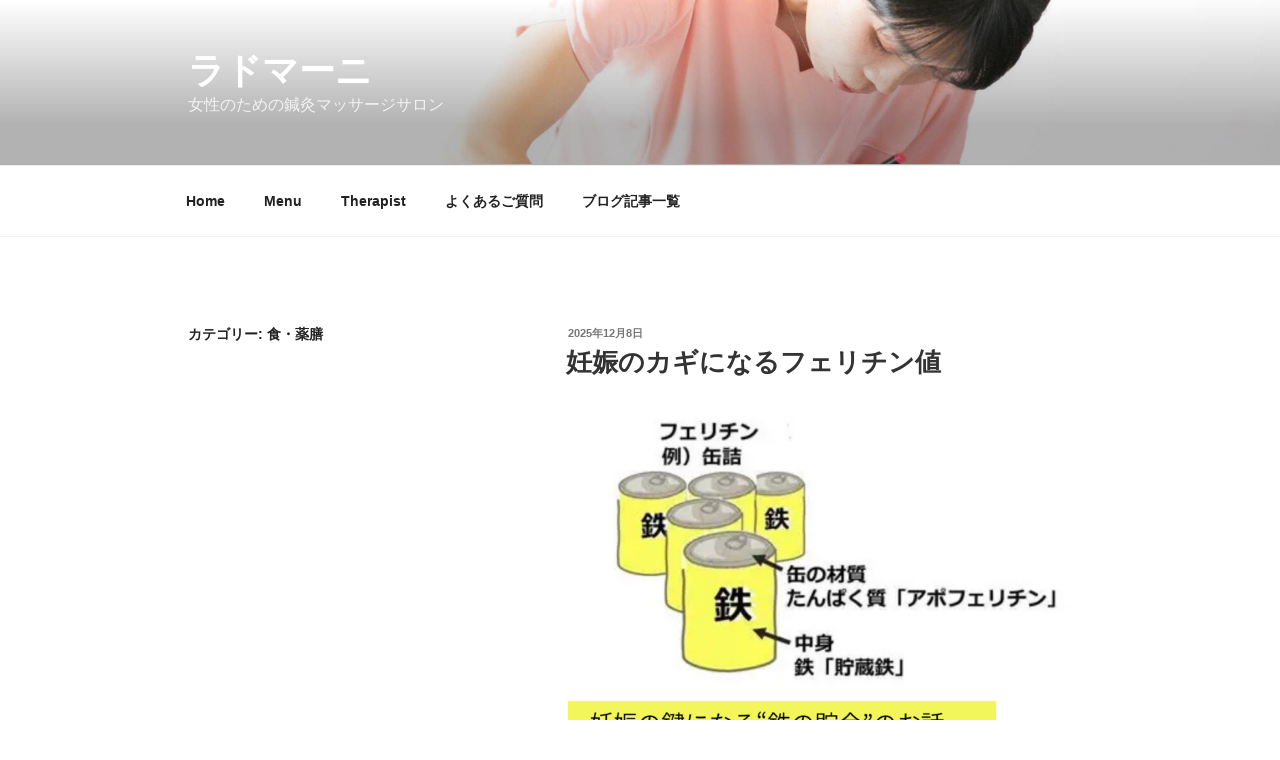

--- FILE ---
content_type: text/html; charset=UTF-8
request_url: https://la-domani.com/blog/category/blog/foods/
body_size: 32261
content:
<!DOCTYPE html>
<html lang="ja"
	prefix="og: https://ogp.me/ns#"  class="no-js no-svg">
<head>
<meta charset="UTF-8">
<meta name="viewport" content="width=device-width, initial-scale=1">
<link rel="profile" href="http://gmpg.org/xfn/11">

<script>(function(html){html.className = html.className.replace(/\bno-js\b/,'js')})(document.documentElement);</script>
<title>食・薬膳 | ラドマーニ</title>

<!-- All in One SEO Pack 3.3.4 によって Michael Torbert の Semper Fi Web Design[359,384] -->
<meta name="robots" content="noindex,follow" />
<link rel="next" href="https://la-domani.com/blog/category/blog/foods/page/2/" />

<script type="application/ld+json" class="aioseop-schema">{"@context":"https://schema.org","@graph":[{"@type":"Organization","@id":"https://la-domani.com/#organization","url":"https://la-domani.com/","name":"\u30e9\u30c9\u30de\u30fc\u30cb","sameAs":[]},{"@type":"WebSite","@id":"https://la-domani.com/#website","url":"https://la-domani.com/","name":"\u30e9\u30c9\u30de\u30fc\u30cb","publisher":{"@id":"https://la-domani.com/#organization"}},{"@type":"CollectionPage","@id":"https://la-domani.com/blog/category/blog/foods/#collectionpage","url":"https://la-domani.com/blog/category/blog/foods/","inLanguage":"ja","name":"\u98df\u30fb\u85ac\u81b3","isPartOf":{"@id":"https://la-domani.com/#website"}}]}</script>
<link rel="canonical" href="https://la-domani.com/blog/category/blog/foods/" />
			<script type="text/javascript" >
				window.ga=window.ga||function(){(ga.q=ga.q||[]).push(arguments)};ga.l=+new Date;
				ga('create', 'UA-157817241-1', 'auto');
				// Plugins
				
				ga('send', 'pageview');
			</script>
			<script async src="https://www.google-analytics.com/analytics.js"></script>
			<!-- All in One SEO Pack -->
<link rel='dns-prefetch' href='//s.w.org' />
<link rel="alternate" type="application/rss+xml" title="ラドマーニ &raquo; フィード" href="https://la-domani.com/feed/" />
<link rel="alternate" type="application/rss+xml" title="ラドマーニ &raquo; コメントフィード" href="https://la-domani.com/comments/feed/" />
<link rel="alternate" type="application/rss+xml" title="ラドマーニ &raquo; 食・薬膳 カテゴリーのフィード" href="https://la-domani.com/blog/category/blog/foods/feed/" />
		<script type="text/javascript">
			window._wpemojiSettings = {"baseUrl":"https:\/\/s.w.org\/images\/core\/emoji\/11\/72x72\/","ext":".png","svgUrl":"https:\/\/s.w.org\/images\/core\/emoji\/11\/svg\/","svgExt":".svg","source":{"concatemoji":"https:\/\/la-domani.com\/wp-includes\/js\/wp-emoji-release.min.js?ver=4.9.26"}};
			!function(e,a,t){var n,r,o,i=a.createElement("canvas"),p=i.getContext&&i.getContext("2d");function s(e,t){var a=String.fromCharCode;p.clearRect(0,0,i.width,i.height),p.fillText(a.apply(this,e),0,0);e=i.toDataURL();return p.clearRect(0,0,i.width,i.height),p.fillText(a.apply(this,t),0,0),e===i.toDataURL()}function c(e){var t=a.createElement("script");t.src=e,t.defer=t.type="text/javascript",a.getElementsByTagName("head")[0].appendChild(t)}for(o=Array("flag","emoji"),t.supports={everything:!0,everythingExceptFlag:!0},r=0;r<o.length;r++)t.supports[o[r]]=function(e){if(!p||!p.fillText)return!1;switch(p.textBaseline="top",p.font="600 32px Arial",e){case"flag":return s([55356,56826,55356,56819],[55356,56826,8203,55356,56819])?!1:!s([55356,57332,56128,56423,56128,56418,56128,56421,56128,56430,56128,56423,56128,56447],[55356,57332,8203,56128,56423,8203,56128,56418,8203,56128,56421,8203,56128,56430,8203,56128,56423,8203,56128,56447]);case"emoji":return!s([55358,56760,9792,65039],[55358,56760,8203,9792,65039])}return!1}(o[r]),t.supports.everything=t.supports.everything&&t.supports[o[r]],"flag"!==o[r]&&(t.supports.everythingExceptFlag=t.supports.everythingExceptFlag&&t.supports[o[r]]);t.supports.everythingExceptFlag=t.supports.everythingExceptFlag&&!t.supports.flag,t.DOMReady=!1,t.readyCallback=function(){t.DOMReady=!0},t.supports.everything||(n=function(){t.readyCallback()},a.addEventListener?(a.addEventListener("DOMContentLoaded",n,!1),e.addEventListener("load",n,!1)):(e.attachEvent("onload",n),a.attachEvent("onreadystatechange",function(){"complete"===a.readyState&&t.readyCallback()})),(n=t.source||{}).concatemoji?c(n.concatemoji):n.wpemoji&&n.twemoji&&(c(n.twemoji),c(n.wpemoji)))}(window,document,window._wpemojiSettings);
		</script>
		<style type="text/css">
img.wp-smiley,
img.emoji {
	display: inline !important;
	border: none !important;
	box-shadow: none !important;
	height: 1em !important;
	width: 1em !important;
	margin: 0 .07em !important;
	vertical-align: -0.1em !important;
	background: none !important;
	padding: 0 !important;
}
</style>
<link rel='stylesheet' id='contact-form-7-css'  href='https://la-domani.com/wp-content/plugins/contact-form-7/includes/css/styles.css?ver=5.1.7' type='text/css' media='all' />
<link rel='stylesheet' id='Responsive_Mailform-css'  href='https://la-domani.com/wp-content/plugins/responsive-mailform/css/responsive-mailform.css?ver=1.0.0' type='text/css' media='all' />
<link rel='stylesheet' id='jquery.datetimepicker.css-css'  href='https://la-domani.com/wp-content/plugins/responsive-mailform/css/jquery.datetimepicker.css?ver=1.0.0' type='text/css' media='all' />
<link rel='stylesheet' id='ez-icomoon-css'  href='https://la-domani.com/wp-content/plugins/easy-table-of-contents/vendor/icomoon/style.min.css?ver=2.0.9' type='text/css' media='all' />
<link rel='stylesheet' id='ez-toc-css'  href='https://la-domani.com/wp-content/plugins/easy-table-of-contents/assets/css/screen.min.css?ver=2.0.9' type='text/css' media='all' />
<style id='ez-toc-inline-css' type='text/css'>
div#ez-toc-container p.ez-toc-title {font-size: 120%;}div#ez-toc-container p.ez-toc-title {font-weight: 500;}div#ez-toc-container ul li {font-size: 95%;}
</style>
<link rel='stylesheet' id='wordpress-popular-posts-css-css'  href='https://la-domani.com/wp-content/plugins/wordpress-popular-posts/assets/css/wpp.css?ver=5.1.0' type='text/css' media='all' />
<link rel='stylesheet' id='twentyseventeen-style-css'  href='https://la-domani.com/wp-content/themes/twentyseventeen/style.css?ver=4.9.26' type='text/css' media='all' />
<!--[if lt IE 9]>
<link rel='stylesheet' id='twentyseventeen-ie8-css'  href='https://la-domani.com/wp-content/themes/twentyseventeen/assets/css/ie8.css?ver=1.0' type='text/css' media='all' />
<![endif]-->
<script type='text/javascript' src='https://la-domani.com/wp-includes/js/jquery/jquery.js?ver=1.12.4'></script>
<script type='text/javascript' src='https://la-domani.com/wp-includes/js/jquery/jquery-migrate.min.js?ver=1.4.1'></script>
<script type='text/javascript'>
/* <![CDATA[ */
var wpp_params = {"sampling_active":"0","sampling_rate":"100","ajax_url":"https:\/\/la-domani.com\/wp-json\/wordpress-popular-posts\/v1\/popular-posts","ID":"","token":"8d6cb7c8d9","debug":""};
/* ]]> */
</script>
<script type='text/javascript' src='https://la-domani.com/wp-content/plugins/wordpress-popular-posts/assets/js/wpp-5.0.0.min.js?ver=5.1.0'></script>
<!--[if lt IE 9]>
<script type='text/javascript' src='https://la-domani.com/wp-content/themes/twentyseventeen/assets/js/html5.js?ver=3.7.3'></script>
<![endif]-->
<link rel='https://api.w.org/' href='https://la-domani.com/wp-json/' />
<link rel="EditURI" type="application/rsd+xml" title="RSD" href="https://la-domani.com/xmlrpc.php?rsd" />
<link rel="wlwmanifest" type="application/wlwmanifest+xml" href="https://la-domani.com/wp-includes/wlwmanifest.xml" /> 
<meta name="generator" content="WordPress 4.9.26" />
<link rel="icon" href="https://la-domani.com/wp-content/uploads/2020/04/cropped--32x32.png" sizes="32x32" />
<link rel="icon" href="https://la-domani.com/wp-content/uploads/2020/04/cropped--192x192.png" sizes="192x192" />
<link rel="apple-touch-icon-precomposed" href="https://la-domani.com/wp-content/uploads/2020/04/cropped--180x180.png" />
<meta name="msapplication-TileImage" content="https://la-domani.com/wp-content/uploads/2020/04/cropped--270x270.png" />
</head>

<body class="archive category category-foods category-12 hfeed has-header-image page-two-column colors-light">
<div id="page" class="site">
	<a class="skip-link screen-reader-text" href="#content">コンテンツへスキップ</a>

	<header id="masthead" class="site-header" role="banner">

		<div class="custom-header">

		<div class="custom-header-media">
			<div id="wp-custom-header" class="wp-custom-header"><img src="https://la-domani.com/wp-content/uploads/2020/12/cropped-1.top-4.jpg" width="2000" height="1510" alt="ラドマーニ" srcset="https://la-domani.com/wp-content/uploads/2020/12/cropped-1.top-4.jpg 2000w, https://la-domani.com/wp-content/uploads/2020/12/cropped-1.top-4-300x227.jpg 300w, https://la-domani.com/wp-content/uploads/2020/12/cropped-1.top-4-768x580.jpg 768w, https://la-domani.com/wp-content/uploads/2020/12/cropped-1.top-4-1024x773.jpg 1024w" sizes="100vw" /></div>		</div>

	<div class="site-branding">
	<div class="wrap">

		
		<div class="site-branding-text">
							<p class="site-title"><a href="https://la-domani.com/" rel="home">ラドマーニ</a></p>
			
							<p class="site-description">女性のための鍼灸マッサージサロン</p>
					</div><!-- .site-branding-text -->

		
	</div><!-- .wrap -->
</div><!-- .site-branding -->

</div><!-- .custom-header -->

					<div class="navigation-top">
				<div class="wrap">
					<nav id="site-navigation" class="main-navigation" role="navigation" aria-label="トップメニュー">
	<button class="menu-toggle" aria-controls="top-menu" aria-expanded="false">
		<svg class="icon icon-bars" aria-hidden="true" role="img"> <use href="#icon-bars" xlink:href="#icon-bars"></use> </svg><svg class="icon icon-close" aria-hidden="true" role="img"> <use href="#icon-close" xlink:href="#icon-close"></use> </svg>メニュー	</button>

	<div class="menu-%e3%82%b0%e3%83%ad%e3%83%bc%e3%83%90%e3%83%ab%e3%83%a1%e3%83%8b%e3%83%a5%e3%83%bc-container"><ul id="top-menu" class="menu"><li id="menu-item-23" class="menu-item menu-item-type-post_type menu-item-object-page menu-item-home menu-item-23"><a href="https://la-domani.com/">Home</a></li>
<li id="menu-item-22" class="menu-item menu-item-type-post_type menu-item-object-page menu-item-22"><a href="https://la-domani.com/menu/">Menu</a></li>
<li id="menu-item-21" class="menu-item menu-item-type-post_type menu-item-object-page menu-item-21"><a href="https://la-domani.com/therapist/">Therapist</a></li>
<li id="menu-item-3584" class="menu-item menu-item-type-post_type menu-item-object-page menu-item-3584"><a href="https://la-domani.com/shitumon/">よくあるご質問</a></li>
<li id="menu-item-2522" class="menu-item menu-item-type-post_type menu-item-object-page current_page_parent menu-item-2522"><a href="https://la-domani.com/allblog/">ブログ記事一覧</a></li>
</ul></div>
	</nav><!-- #site-navigation -->
				</div><!-- .wrap -->
			</div><!-- .navigation-top -->
		
	</header><!-- #masthead -->

	
	<div class="site-content-contain">
		<div id="content" class="site-content">

<div class="wrap">

			<header class="page-header">
			<h1 class="page-title">カテゴリー: 食・薬膳</h1>		</header><!-- .page-header -->
	
	<div id="primary" class="content-area">
		<main id="main" class="site-main" role="main">

					
<article id="post-3833" class="post-3833 post type-post status-publish format-standard has-post-thumbnail hentry category-blog category-health category-232 category-foods tag-la-domani tag-148 tag-91 tag-78">
		<header class="entry-header">
		<div class="entry-meta"><span class="screen-reader-text">投稿日:</span> <a href="https://la-domani.com/blog/%e5%a6%8a%e5%a8%a0%e3%81%ae%e3%82%ab%e3%82%ae%e3%81%ab%e3%81%aa%e3%82%8b%e3%83%95%e3%82%a7%e3%83%aa%e3%83%81%e3%83%b3%e5%80%a4/" rel="bookmark"><time class="entry-date published" datetime="2025-12-08T08:00:51+09:00">2025年12月8日</time><time class="updated" datetime="2025-12-18T12:04:03+09:00">2025年12月18日</time></a></div><!-- .entry-meta --><h2 class="entry-title"><a href="https://la-domani.com/blog/%e5%a6%8a%e5%a8%a0%e3%81%ae%e3%82%ab%e3%82%ae%e3%81%ab%e3%81%aa%e3%82%8b%e3%83%95%e3%82%a7%e3%83%aa%e3%83%81%e3%83%b3%e5%80%a4/" rel="bookmark">妊娠のカギになるフェリチン値</a></h2>	</header><!-- .entry-header -->

			<div class="post-thumbnail">
			<a href="https://la-domani.com/blog/%e5%a6%8a%e5%a8%a0%e3%81%ae%e3%82%ab%e3%82%ae%e3%81%ab%e3%81%aa%e3%82%8b%e3%83%95%e3%82%a7%e3%83%aa%e3%83%81%e3%83%b3%e5%80%a4/">
				<img width="1200" height="800" src="https://la-domani.com/wp-content/uploads/2025/12/妊娠の鍵になる“鉄の貯金”のお話.png" class="attachment-twentyseventeen-featured-image size-twentyseventeen-featured-image wp-post-image" alt="" srcset="https://la-domani.com/wp-content/uploads/2025/12/妊娠の鍵になる“鉄の貯金”のお話.png 1200w, https://la-domani.com/wp-content/uploads/2025/12/妊娠の鍵になる“鉄の貯金”のお話-300x200.png 300w, https://la-domani.com/wp-content/uploads/2025/12/妊娠の鍵になる“鉄の貯金”のお話-768x512.png 768w, https://la-domani.com/wp-content/uploads/2025/12/妊娠の鍵になる“鉄の貯金”のお話-1024x683.png 1024w" sizes="(max-width: 767px) 89vw, (max-width: 1000px) 54vw, (max-width: 1071px) 543px, 580px" />			</a>
		</div><!-- .post-thumbnail -->
	
	<div class="entry-content">
		<p>妊活・女性の健康を応援する鍼灸サロン、ラドマーニです</p>
<p data-start="135" data-end="186">妊活をがんばる多くの方に共通しているのが、<br data-start="156" data-end="159" /><span style="color: #ff0000;"><strong data-start="159" data-end="186">「フェリチン（鉄の貯金）」が足りていないこと。</strong></span></p>
<p data-start="135" data-end="186">今日はフェリチンについてお話しします。</p>
<p data-start="188" data-end="238">疲れやすい、イライラしやすい、<br data-start="203" data-end="206" />高温期が安定しない、<br data-start="216" data-end="219" />呼吸が浅い、<br data-start="225" data-end="228" />生理がしんどい…</p>
<p data-start="240" data-end="276">こうした症状の背景に、<br data-start="251" data-end="254" />“鉄不足”が隠れていることがとても多いです。</p>
<p data-start="240" data-end="276"> <a href="https://la-domani.com/blog/%e5%a6%8a%e5%a8%a0%e3%81%ae%e3%82%ab%e3%82%ae%e3%81%ab%e3%81%aa%e3%82%8b%e3%83%95%e3%82%a7%e3%83%aa%e3%83%81%e3%83%b3%e5%80%a4/#more-3833" class="more-link"><span class="screen-reader-text">&#8220;妊娠のカギになるフェリチン値&#8221; の</span>続きを読む</a></p>
	</div><!-- .entry-content -->

	
</article><!-- #post-## -->

<article id="post-3730" class="post-3730 post type-post status-publish format-standard has-post-thumbnail hentry category-blog category-foods tag-la-domani tag-130 tag-225">
		<header class="entry-header">
		<div class="entry-meta"><span class="screen-reader-text">投稿日:</span> <a href="https://la-domani.com/blog/%e6%97%ac%e3%81%ae%e8%90%bd%e8%8a%b1%e7%94%9f%e3%80%81%e6%a0%84%e9%a4%8a%e8%b1%8a%e5%af%8c%e3%81%a7%e3%81%99/" rel="bookmark"><time class="entry-date published updated" datetime="2024-10-09T19:07:50+09:00">2024年10月9日</time></a></div><!-- .entry-meta --><h2 class="entry-title"><a href="https://la-domani.com/blog/%e6%97%ac%e3%81%ae%e8%90%bd%e8%8a%b1%e7%94%9f%e3%80%81%e6%a0%84%e9%a4%8a%e8%b1%8a%e5%af%8c%e3%81%a7%e3%81%99/" rel="bookmark">旬の落花生、栄養豊富です</a></h2>	</header><!-- .entry-header -->

			<div class="post-thumbnail">
			<a href="https://la-domani.com/blog/%e6%97%ac%e3%81%ae%e8%90%bd%e8%8a%b1%e7%94%9f%e3%80%81%e6%a0%84%e9%a4%8a%e8%b1%8a%e5%af%8c%e3%81%a7%e3%81%99/">
				<img width="2000" height="1200" src="https://la-domani.com/wp-content/uploads/2024/10/phonto-2000x1200.jpg" class="attachment-twentyseventeen-featured-image size-twentyseventeen-featured-image wp-post-image" alt="" sizes="(max-width: 767px) 89vw, (max-width: 1000px) 54vw, (max-width: 1071px) 543px, 580px" />			</a>
		</div><!-- .post-thumbnail -->
	
	<div class="entry-content">
		<p>女性のための鍼灸マッサージサロン・ラドマーニです(^^♪</p>
<p>暑い夏が終わり、やっと秋の気配</p>
<p>と思ったら、急に寒いです&#x1f4a6;</p>
<p><span style="font-weight: 400;">私が東京から富山に移住して</span></p>
<p><span style="font-weight: 400;">恩恵を受けていることの一つは</span></p>
<p>&nbsp;</p>
<p><span style="font-weight: 400;">『旬の採れたての食材が手に入ること！』です</span></p>
<p>&nbsp;</p>
<p><span style="font-weight: 400;">今朝は</span></p>
<p><span style="font-weight: 400;">朝一番で行った産直で生落花生をゲット！</span></p>
<p><span style="font-weight: 400;">さっそく今晩の晩酌に茹でました</span></p>
<p>&nbsp;</p>
<p><span style="font-weight: 400;">通常40分ほど茹でる必要があるのですが</span></p>
<p><span style="font-weight: 400;">先日購入した（笑）圧力鍋を使って</span></p>
<p><span style="font-weight: 400;">時短調理です♡</span></p>
<p>&nbsp;</p>
<p><span style="font-weight: 400;">なんと</span></p>
<p><span style="font-weight: 400;">普通の鍋よりホクホクに茹で上がるそうですよ～！</span></p>
<p>&nbsp;</p>
<p><span style="font-weight: 400;">美味しいうえに、栄養も豊富♡</span></p>
<p><span style="font-weight: 400;">特に女性には嬉しい効果があるんです</span></p>
<p>&nbsp;</p>
<p><span style="font-weight: 400;">&#x1f338; 落花生の栄養成分と効能 &#x1f338;</span></p>
<p><span style="font-weight: 400;">ビタミンE</span></p>
<p><span style="font-weight: 400;">落花生には強力な抗酸化作用を持つビタミンEが</span></p>
<p><span style="font-weight: 400;">豊富に含まれていて</span></p>
<p><span style="font-weight: 400;">エイジングケアにぴったり</span></p>
<p><span style="font-weight: 400;">肌を守り、ハリを保つのに役立ちます</span></p>
<p>&nbsp;</p>
<p><span style="font-weight: 400;">ビタミンB群</span></p>
<p><span style="font-weight: 400;">疲れやストレスを感じる日々</span></p>
<p><span style="font-weight: 400;">ビタミンB群はエネルギー代謝を助け</span></p>
<p><span style="font-weight: 400;">元気をサポートしてくれます</span></p>
<p><span style="font-weight: 400;">特に女性は忙しい中</span></p>
<p><span style="font-weight: 400;">これが助けになりますね</span></p>
<p>&nbsp;</p>
<p><span style="font-weight: 400;">食物繊維</span></p>
<p><span style="font-weight: 400;">腸内環境を整えるのに役立つ食物繊維も豊富</span></p>
<p><span style="font-weight: 400;">ダイエット中や便秘気味の方にも嬉しいですね</span></p>
<p><span style="font-weight: 400;">茹で落花生は</span></p>
<p><span style="font-weight: 400;">ヘルシーなスナックとしても最高です</span></p>
<p>&nbsp;</p>
<p><span style="font-weight: 400;">タンパク質</span></p>
<p><span style="font-weight: 400;">体作りに欠かせないタンパク質も含まれているので</span></p>
<p><span style="font-weight: 400;">栄養バランスを意識した食事を</span></p>
<p><span style="font-weight: 400;">心がけている方にぴったり。</span></p>
<p>&nbsp;</p>
<p><span style="font-weight: 400;">&#x1f33f; 茹で落花生の効能 &#x1f33f;</span></p>
<p>&nbsp;</p>
<p><span style="font-weight: 400;">美容効果</span></p>
<p><span style="font-weight: 400;">抗酸化作用による美肌効果が期待でき</span></p>
<p><span style="font-weight: 400;">肌を守りつつ</span></p>
<p><span style="font-weight: 400;">ツヤやハリを保ってくれます</span></p>
<p><span style="font-weight: 400;">忙しい毎日でも</span></p>
<p><span style="font-weight: 400;">自分を大切にしながら</span></p>
<p><span style="font-weight: 400;">内側から美しさを引き出せるのは嬉しいですよね！</span></p>
<p>&nbsp;</p>
<p><span style="font-weight: 400;">ストレスケア</span></p>
<p><span style="font-weight: 400;">落花生に含まれるマグネシウムは</span></p>
<p><span style="font-weight: 400;">リラックス効果があり</span></p>
<p><span style="font-weight: 400;">心を落ち着かせてくれます</span></p>
<p><span style="font-weight: 400;">リフレッシュしたい時のスナックとして最高です。</span></p>
<p>&nbsp;</p>
<p><span style="font-weight: 400;">満腹感</span></p>
<p><span style="font-weight: 400;">食物繊維が豊富なので</span></p>
<p><span style="font-weight: 400;">少し食べるだけでも満足感が得られ</span></p>
<p><span style="font-weight: 400;">間食のコントロールにもなります</span></p>
<p>&nbsp;</p>
<p><span style="font-weight: 400;">今が旬の茹で落花生</span></p>
<p><span style="font-weight: 400;">ぜひ皆さんも作ってみてください！</span></p>
<p>&nbsp;</p>
<p><span style="font-weight: 400;">美味しくて栄養たっぷりなので</span></p>
<p><span style="font-weight: 400;">女性にとって嬉しい効果がたくさん得られるはずです</span></p>
<p>&nbsp;</p>
<p><span style="font-weight: 400;">自分のためのヘルシーなご褒美として楽しんでみて♡</span></p>
<p>&nbsp;</p>
	</div><!-- .entry-content -->

	
</article><!-- #post-## -->

<article id="post-3716" class="post-3716 post type-post status-publish format-standard has-post-thumbnail hentry category-blog category-health category-foods tag-la-domani tag-23 tag-130 tag-148 tag-91 tag-78 tag-141 tag-223">
		<header class="entry-header">
		<div class="entry-meta"><span class="screen-reader-text">投稿日:</span> <a href="https://la-domani.com/blog/shokuzai/" rel="bookmark"><time class="entry-date published" datetime="2024-07-22T15:05:58+09:00">2024年7月22日</time><time class="updated" datetime="2025-12-18T12:30:59+09:00">2025年12月18日</time></a></div><!-- .entry-meta --><h2 class="entry-title"><a href="https://la-domani.com/blog/shokuzai/" rel="bookmark">健康な体をつくる食材とは</a></h2>	</header><!-- .entry-header -->

			<div class="post-thumbnail">
			<a href="https://la-domani.com/blog/shokuzai/">
				<img width="1200" height="630" src="https://la-domani.com/wp-content/uploads/2024/07/名称未設定のデザイン.png" class="attachment-twentyseventeen-featured-image size-twentyseventeen-featured-image wp-post-image" alt="" srcset="https://la-domani.com/wp-content/uploads/2024/07/名称未設定のデザイン.png 1200w, https://la-domani.com/wp-content/uploads/2024/07/名称未設定のデザイン-300x158.png 300w, https://la-domani.com/wp-content/uploads/2024/07/名称未設定のデザイン-768x403.png 768w, https://la-domani.com/wp-content/uploads/2024/07/名称未設定のデザイン-1024x538.png 1024w" sizes="(max-width: 767px) 89vw, (max-width: 1000px) 54vw, (max-width: 1071px) 543px, 580px" />			</a>
		</div><!-- .post-thumbnail -->
	
	<div class="entry-content">
		<p>【健康なからだをつくるために摂るべき食材】</p>
<p>病にかからない健康なからだをつくるためには<br />
食を見直すことは欠かせません</p>
<p>食べたもので体はできているからです</p>
<p> <a href="https://la-domani.com/blog/shokuzai/#more-3716" class="more-link"><span class="screen-reader-text">&#8220;健康な体をつくる食材とは&#8221; の</span>続きを読む</a></p>
	</div><!-- .entry-content -->

	
</article><!-- #post-## -->

<article id="post-2434" class="post-2434 post type-post status-publish format-standard has-post-thumbnail hentry category-daily category-foods tag-la-domani tag-58 tag-130 tag-91 tag-78 tag-190">
		<header class="entry-header">
		<div class="entry-meta"><span class="screen-reader-text">投稿日:</span> <a href="https://la-domani.com/blog/post-2434/" rel="bookmark"><time class="entry-date published" datetime="2020-03-07T22:25:41+09:00">2020年3月7日</time><time class="updated" datetime="2020-03-07T22:27:41+09:00">2020年3月7日</time></a></div><!-- .entry-meta --><h2 class="entry-title"><a href="https://la-domani.com/blog/post-2434/" rel="bookmark">あなたにとっての春の味覚は何ですか？</a></h2>	</header><!-- .entry-header -->

			<div class="post-thumbnail">
			<a href="https://la-domani.com/blog/post-2434/">
				<img width="900" height="1200" src="https://la-domani.com/wp-content/uploads/2020/03/img_8469.jpg" class="attachment-twentyseventeen-featured-image size-twentyseventeen-featured-image wp-post-image" alt="" srcset="https://la-domani.com/wp-content/uploads/2020/03/img_8469.jpg 3024w, https://la-domani.com/wp-content/uploads/2020/03/img_8469-225x300.jpg 225w, https://la-domani.com/wp-content/uploads/2020/03/img_8469-768x1024.jpg 768w, https://la-domani.com/wp-content/uploads/2020/03/img_8469-320x427.jpg 320w" sizes="(max-width: 767px) 89vw, (max-width: 1000px) 54vw, (max-width: 1071px) 543px, 580px" />			</a>
		</div><!-- .post-thumbnail -->
	
	<div class="entry-content">
		<p>富山県富山市にある、女性の健康と美容をサポートする鍼灸マッサージサロン</p>
<p>La Domani(ラ・ドマーニ）の高嶋です。</p>
<p>&nbsp;</p>
<p>今日は仕事の合間のすき間時間に、</p>
<p>裏庭のふきのとうの収穫(^^♪</p>
<p>&nbsp;</p>
<p>今年は記録的な暖冬のため、例年より芽が出るのが早く、</p>
<p>日当たりの良い畑の方のふきのとうは、すでに開花(^^;</p>
<p>&nbsp;</p>
<p>サロンの建物の陰になっている北側のふきのとうのみ、</p>
<p>ギリギリで収穫できました！</p>
<p>春の恵みです♪</p>
<p><img src="https://la-domani.com/wp-content/uploads/2020/03/img_8470.jpg" class="size-full wp-image-2439" width="3024" height="4032" srcset="https://la-domani.com/wp-content/uploads/2020/03/img_8470.jpg 3024w, https://la-domani.com/wp-content/uploads/2020/03/img_8470-225x300.jpg 225w, https://la-domani.com/wp-content/uploads/2020/03/img_8470-768x1024.jpg 768w, https://la-domani.com/wp-content/uploads/2020/03/img_8470-320x427.jpg 320w" sizes="(max-width: 767px) 89vw, (max-width: 1000px) 54vw, (max-width: 1071px) 543px, 580px" /></p>
<p>&nbsp;</p>
<p>&nbsp;</p>
<p>旦那さまが買ってきてくれた</p>
<p>今年の初物、ホタルイカを茹でて、</p>
<p>本日の夕食は、春の味覚を楽しみました(≧▽≦)</p>
<p><img src="https://la-domani.com/wp-content/uploads/2020/03/img_8489.jpg" class="size-full wp-image-2438" width="3024" height="3618" srcset="https://la-domani.com/wp-content/uploads/2020/03/img_8489.jpg 3024w, https://la-domani.com/wp-content/uploads/2020/03/img_8489-251x300.jpg 251w, https://la-domani.com/wp-content/uploads/2020/03/img_8489-768x919.jpg 768w, https://la-domani.com/wp-content/uploads/2020/03/img_8489-856x1024.jpg 856w, https://la-domani.com/wp-content/uploads/2020/03/img_8489-320x383.jpg 320w" sizes="(max-width: 767px) 89vw, (max-width: 1000px) 54vw, (max-width: 1071px) 543px, 580px" /></p>
<p>&nbsp;</p>
<p>&nbsp;</p>
<p>&nbsp;</p>
<p>&nbsp;</p>
<p>☆Instagram(ユーザーネーム: la.domani)でも情報発信しています☆</p>
<p>フォローお願いします(*&#8217;▽&#8217;)</p>
<p><a href="https://www.instagram.com/invites/contact/?i=kljs47nkk8z2&#038;utm_content=3i4nflv" target="_blank" rel="noopener" data-saferedirecturl="https://www.google.com/url?q=https://www.instagram.com/invites/contact/?i%3Dkljs47nkk8z2%26utm_content%3D3i4nflv&#038;source=gmail&#038;ust=1583588283649000&#038;usg=AFQjCNF3TF222O9tC6qdYdwdjhrUh6oxbA">https://www.instagram.com/invites/contact/?i=kljs47nkk8z2&amp;utm_content=3i4nflv</a></p>
<div class="yj6qo"></div>
<p>&nbsp;</p>
<p>LINE公式アカウントからご予約いただきますと、初回に限り全メニュー10%OFFとなります♫</p>
<p>是非ご登録くださいね☆</p>
<p>宜しくお願いします（╹◡╹）</p>
<p><a href="https://line.me/R/ti/p/%40tyt3387p"><img src="https://scdn.line-apps.com/n/line_add_friends/btn/ja.png" alt="友だち追加" width="122" height="38" border="0"></a></p>
<p>【La Domaniのご予約方法】<br />
①LINE公式アカウント</p>
<p>②メール<br />
<a href="">salon@la-domani.com</a></p>
<p>☆<span class="red">確認にお時間がかかる場合があります。</span></p>
<p>③電話<br />
<a href="tel:090-3763-9309">090-</a><a href="tel:090-3763-9309">3763-9309</a><br />
（<span class="marker-under">施術中や往診時はお電話に出れませんので、メッセージを残してください。後ほどこちらからご連絡いたします。</span>）</p>
	</div><!-- .entry-content -->

	
</article><!-- #post-## -->

<article id="post-2329" class="post-2329 post type-post status-publish format-standard has-post-thumbnail hentry category-health category-foods tag-la-domani tag-130 tag-148 tag-91">
		<header class="entry-header">
		<div class="entry-meta"><span class="screen-reader-text">投稿日:</span> <a href="https://la-domani.com/blog/post-2329/" rel="bookmark"><time class="entry-date published" datetime="2020-02-14T16:23:01+09:00">2020年2月14日</time><time class="updated" datetime="2020-02-16T20:10:07+09:00">2020年2月16日</time></a></div><!-- .entry-meta --><h2 class="entry-title"><a href="https://la-domani.com/blog/post-2329/" rel="bookmark">乾燥のお悩みにはアボカドを摂りましょう！</a></h2>	</header><!-- .entry-header -->

			<div class="post-thumbnail">
			<a href="https://la-domani.com/blog/post-2329/">
				<img width="1242" height="918" src="https://la-domani.com/wp-content/uploads/2020/02/img_8281.jpg" class="attachment-twentyseventeen-featured-image size-twentyseventeen-featured-image wp-post-image" alt="" srcset="https://la-domani.com/wp-content/uploads/2020/02/img_8281.jpg 1242w, https://la-domani.com/wp-content/uploads/2020/02/img_8281-300x222.jpg 300w, https://la-domani.com/wp-content/uploads/2020/02/img_8281-768x568.jpg 768w, https://la-domani.com/wp-content/uploads/2020/02/img_8281-1024x757.jpg 1024w, https://la-domani.com/wp-content/uploads/2020/02/img_8281-320x237.jpg 320w" sizes="(max-width: 767px) 89vw, (max-width: 1000px) 54vw, (max-width: 1071px) 543px, 580px" />			</a>
		</div><!-- .post-thumbnail -->
	
	<div class="entry-content">
		<p>富山県富山市にある女性の健康と美容をサポートする鍼灸マッサージサロン</p>
<p>La Domani(ラ・ドマーニ）の高嶋です。</p>
<p>&nbsp;</p>
<p>富山が湿度の高い県だからといっても、</p>
<p>暖房を使うこの時期は乾燥しますよね。。。</p>
<p>しっかりと保湿をしてしっとりとしたお肌のかたもいらっしゃいますが、白っぽくかさついた肌の方も見受けられます。</p>
<p>&nbsp;</p>
<p>肌にはセラミドを中心とした細胞間脂質を作り出す力があります。</p>
<p>セラミドとは、</p>
<p>角質と角質の間のすき間を埋め、角質の剥がれを防いで水分を保つ役割をしてくれます。</p>
<p>しかし、このセラミドの生産量が少なくなり、角質がめくれ上がった状態が、この白っぽくかさついた乾燥状態です。</p>
<p>そして悲しいかな、年齢とともにこのセラミドの生産量は減っていきます。</p>
<p>ほかにも、ストレス、肌の洗いすぎ、ホルモンバランスの乱れや睡眠不足なども乾燥の原因となります。</p>
<p>このような原因を一つ一つ排除することがまず大事ですが、</p>
<p>食事により肌の潤いを高めることも大切です♡</p>
<p>&nbsp;</p>
<p>乾燥肌におすすめなのは、アボカド。</p>
<p>セラミドの生成に必要なリノール酸やリノレン酸が含まれ、乾燥を防いでくれるビタミンA,ビタミンC,ビタミンB2,ビタミンEなど、</p>
<p><span class="marker">肌に必要な栄養がたっぷり含まれている</span>んです。</p>
<p>「森のバター」ともたとえられますよね♪</p>
<p>&nbsp;</p>
<p>また、極端なダイエットは禁物です。</p>
<p>乾燥肌を防ぐには油分が必要なので、ダイエットで油分を制限していると、肌がカサカサになってしまいます。</p>
<p>いわゆる「サラダ油」などではなく、</p>
<p>α‐リノレン酸やオレイン酸が含まれた亜麻仁油・えごま油・オリーブ油などを適切な量摂取しましょうね。</p>
<p>&nbsp;</p>
<p>また、冷たい食べものや飲み物は、体が冷えて代謝が低下するので、乾燥肌を悪化させます。</p>
<p>温かいものや常温のものを食べたり飲んだりするようにすることは、健康の基本ですよ(*&#8217;▽&#8217;)</p>
<p>LINE公式アカウントからご予約いただきますと、初回に限り全メニュー10%OFFとなります♫</p>
<p>是非ご登録くださいね☆</p>
<p>宜しくお願いします（╹◡╹）</p>
<p><a href="https://line.me/R/ti/p/%40tyt3387p"><img src="https://scdn.line-apps.com/n/line_add_friends/btn/ja.png" alt="友だち追加" width="122" height="38" border="0" /></a></p>
<p>【La Domaniのご予約方法】<br />
①LINE公式アカウント</p>
<p>②メール<br />
<a>salon@la-domani.com</a></p>
<p>☆<span class="red">確認にお時間がかかる場合があります。</span></p>
<p>③電話<br />
<a href="tel:090-3763-9309">090-</a><a href="tel:090-3763-9309">3763-9309</a><br />
（<span class="marker-under">施術中や往診時はお電話に出れませんので、メッセージを残してください。後ほどこちらからご連絡いたします。</span>）</p>
<p>よろしくお願いいたします。</p>
<p>&nbsp;</p>
	</div><!-- .entry-content -->

	
</article><!-- #post-## -->

<article id="post-2278" class="post-2278 post type-post status-publish format-standard has-post-thumbnail hentry category-foods tag-la-domani tag-130 tag-148 tag-91 tag-78 tag-175">
		<header class="entry-header">
		<div class="entry-meta"><span class="screen-reader-text">投稿日:</span> <a href="https://la-domani.com/blog/post-2278/" rel="bookmark"><time class="entry-date published" datetime="2020-01-29T22:17:28+09:00">2020年1月29日</time><time class="updated" datetime="2020-01-29T22:20:13+09:00">2020年1月29日</time></a></div><!-- .entry-meta --><h2 class="entry-title"><a href="https://la-domani.com/blog/post-2278/" rel="bookmark">暖かくても、しっかりと『腎』のケアをしましょう♪</a></h2>	</header><!-- .entry-header -->

			<div class="post-thumbnail">
			<a href="https://la-domani.com/blog/post-2278/">
				<img width="403" height="406" src="https://la-domani.com/wp-content/uploads/2020/01/根菜類.png" class="attachment-twentyseventeen-featured-image size-twentyseventeen-featured-image wp-post-image" alt="" srcset="https://la-domani.com/wp-content/uploads/2020/01/根菜類.png 403w, https://la-domani.com/wp-content/uploads/2020/01/根菜類-150x150.png 150w, https://la-domani.com/wp-content/uploads/2020/01/根菜類-298x300.png 298w, https://la-domani.com/wp-content/uploads/2020/01/根菜類-100x100.png 100w, https://la-domani.com/wp-content/uploads/2020/01/根菜類-320x322.png 320w" sizes="(max-width: 767px) 89vw, (max-width: 1000px) 54vw, (max-width: 1071px) 543px, 580px" />			</a>
		</div><!-- .post-thumbnail -->
	
	<div class="entry-content">
		<p>富山市にある女性の健康と美容をサポートする鍼灸マッサージサロン</p>
<p>La Domani(ラ・ドマーニ）の高嶋です。</p>
<p>&nbsp;</p>
<p>思わず、</p>
<p>「もう春？」</p>
<p>と勘違いしてしまいそうな暖かさです。</p>
<p>でも、ラ・ドマーニにいらっしゃる皆さまの脈診をすると</p>
<p>まだまだ「腎」の脈が沈んでいます。</p>
<p>&nbsp;</p>
<p>脈診とは、</p>
<p>手首の脈で五臓六腑のバランスを診ることです。</p>
<p>&nbsp;</p>
<p>「腎」は生命活動の源となる精を貯蔵し、全身に活力を与える器官です。</p>
<p>そして、「腎」は冬と関りが深いのです。</p>
<p>&nbsp;</p>
<p>自然界に生きるすべての活動力が低下して、休息期間に入る冬。</p>
<p>この季節は、働きの低下した腎に合わせ、</p>
<p>生命エネルギーを温存している状態です。</p>
<p>&nbsp;</p>
<p>腎は膀胱や骨、骨髄、耳とも密接な関係にあり、</p>
<p>機能が衰えると、</p>
<p>・尿の出が悪くなる</p>
<p>・体の中に余計な水分が滞ってむくみや冷えがおこる</p>
<p>・足腰の衰え・痛みがおこる</p>
<p>・耳鳴りなどの耳の症状がおこる</p>
<p>といったトラブルが起きやすくなります。</p>
<p>&nbsp;</p>
<p>腎のパワーを補う食材は、以前のブログで紹介しました。</p>
<p><a href="http://la-domani.com/2019/09/post-1631/">『いつまでも若々しくいるために、日々できること（食べ物編）』</a></p>
<p>参考にしてみてください♪</p>
<p>&nbsp;</p>
<p>冬は収穫できる作物が減りますよね。</p>
<p>今年は温暖なため、白菜やキャベツ、小松菜やホウレン草まで、葉物野菜がたくさん出回っていますが、本来、冬の栄養を補う中心は、根菜類になります。</p>
<p>ごぼう、れんこん、大根などの旬の根菜は、</p>
<p>腎の衰えを防いでくれますよ(^_-)-☆</p>
<p>&nbsp;</p>
<p>LINE公式アカウントからご予約いただきますと、初回に限り全メニュー10%OFFとなります♫</p>
<p>是非ご登録くださいね☆</p>
<p>宜しくお願いします（╹◡╹）</p>
<p><a href="https://line.me/R/ti/p/%40tyt3387p"><img src="https://scdn.line-apps.com/n/line_add_friends/btn/ja.png" alt="友だち追加" width="122" height="38" border="0" /></a></p>
<p>【La Domaniのご予約方法】<br />
①LINE公式アカウント</p>
<p>②メール<br />
<a>salon@la-domani.com</a></p>
<p>☆<span class="red">確認にお時間がかかる場合があります。</span></p>
<p>③電話<br />
<a href="tel:090-3763-9309">090-</a><a href="tel:090-3763-9309">3763-9309</a><br />
（<span class="marker-under">施術中や往診時はお電話に出れませんので、メッセージを残してください。後ほどこちらからご連絡いたします。</span>）</p>
<p>よろしくお願いいたします。</p>
<p>&nbsp;</p>
	</div><!-- .entry-content -->

	
</article><!-- #post-## -->

<article id="post-2145" class="post-2145 post type-post status-publish format-standard has-post-thumbnail hentry category-foods">
		<header class="entry-header">
		<div class="entry-meta"><span class="screen-reader-text">投稿日:</span> <a href="https://la-domani.com/blog/post-2145/" rel="bookmark"><time class="entry-date published" datetime="2020-01-07T15:52:10+09:00">2020年1月7日</time><time class="updated" datetime="2020-01-07T20:27:35+09:00">2020年1月7日</time></a></div><!-- .entry-meta --><h2 class="entry-title"><a href="https://la-domani.com/blog/post-2145/" rel="bookmark">春の七草が手に入らなかった方に、胃腸を整えてくれる冬野菜</a></h2>	</header><!-- .entry-header -->

			<div class="post-thumbnail">
			<a href="https://la-domani.com/blog/post-2145/">
				<img width="1242" height="919" src="https://la-domani.com/wp-content/uploads/2020/01/img_7987-2.jpg" class="attachment-twentyseventeen-featured-image size-twentyseventeen-featured-image wp-post-image" alt="" srcset="https://la-domani.com/wp-content/uploads/2020/01/img_7987-2.jpg 1242w, https://la-domani.com/wp-content/uploads/2020/01/img_7987-2-300x222.jpg 300w, https://la-domani.com/wp-content/uploads/2020/01/img_7987-2-768x568.jpg 768w, https://la-domani.com/wp-content/uploads/2020/01/img_7987-2-1024x758.jpg 1024w, https://la-domani.com/wp-content/uploads/2020/01/img_7987-2-320x237.jpg 320w" sizes="(max-width: 767px) 89vw, (max-width: 1000px) 54vw, (max-width: 1071px) 543px, 580px" />			</a>
		</div><!-- .post-thumbnail -->
	
	<div class="entry-content">
		<p>富山市にある女性の健康と美容をサポートする鍼灸マッサージサロン</p>
<p>La Domani (ラドマーニ)の高嶋です(^^)</p>
<p>今日は1月7日。</p>
<p>朝ごはんに七草粥を食べた方もいらっしゃると思います。七草粥については、昨年のブログに書いてあるので読んでみてくださいね！</p>
<p>「<a href="http://la-domani.com/2019/01/post-461/">七草がゆ</a>」</p>
<p>お正月の最後の朝に春の七草を入れたお粥を食べる風習です。</p>
<p>このところいらっしゃる患者さまの中には、年末年始の暴飲暴食により、脾胃が疲れ切った方が多いですね。</p>
<p>このような疲れを労わるような薬草を入れ、一年の無病息災を祈ります。</p>
<p>あちゃー、七草買えなかった〜！とか、</p>
<p>お粥は苦手…</p>
<p>でも胃腸が疲れている、という方は、</p>
<p>是非胃腸を整える食材を取り入れたメニューを作ってくださいね〜！</p>
<p>手軽な食材として</p>
<p><strong>白菜</strong>・・・胃腸にこもった熱を取り、胸焼けや便秘解消に働いてくれます</p>
<p><strong>春菊</strong>・・・自律神経に作用して胃腸の働きを活性化してくれます(生食がおすすめ)</p>
<p><strong>チンゲンサイ</strong>・・・胃を健康に保ち、胸焼けや胃のむかつきを改善してくれます</p>
<p><strong>蕪</strong>・・・七草の一つ。胃もたれや胸焼けを解消してくれます</p>
<p>このような食材を使って、おかずやお味噌汁を作ってみてはいかがでしょうか？</p>
<p>胃腸の疲れをほっとくと、免疫力が下がりますので、早めにケアをして、お正月明けのダルさを乗り切りましょうね（╹◡╹）</p>
<p>LINE公式アカウントからご予約いただきますと、初回に限り全メニュー10%OFFとなります♫</p>
<p>是非ご登録くださいね☆</p>
<p>宜しくお願いします（╹◡╹）</p>
<p><a href="https://line.me/R/ti/p/%40tyt3387p"><img src="https://scdn.line-apps.com/n/line_add_friends/btn/ja.png" alt="友だち追加" width="122" height="38" border="0"></a></p>
<p>【La Domaniのご予約方法】<br />
①LINE公式アカウント</p>
<p>②メール<br />
<a href="">salon@la-domani.com</a></p>
<p>☆<span class="red">確認にお時間がかかる場合があります。</span></p>
<p>③電話<br />
<a href="tel:090-3763-9309">090-</a><a href="tel:090-3763-9309">3763-9309</a><br />
（<span class="marker-under">施術中や往診時はお電話に出れませんので、メッセージを残してください。後ほどこちらからご連絡いたします。</span>）</p>
<p>よろしくお願いいたします。</p>
	</div><!-- .entry-content -->

	
</article><!-- #post-## -->

<article id="post-2109" class="post-2109 post type-post status-publish format-standard has-post-thumbnail hentry category-blog category-foods tag-la-domani tag-130 tag-91 tag-78 tag-169">
		<header class="entry-header">
		<div class="entry-meta"><span class="screen-reader-text">投稿日:</span> <a href="https://la-domani.com/blog/post-2109/" rel="bookmark"><time class="entry-date published" datetime="2020-01-02T22:14:54+09:00">2020年1月2日</time><time class="updated" datetime="2020-01-02T22:21:01+09:00">2020年1月2日</time></a></div><!-- .entry-meta --><h2 class="entry-title"><a href="https://la-domani.com/blog/post-2109/" rel="bookmark">栄養たっぷり！黒豆を食べましたか？</a></h2>	</header><!-- .entry-header -->

			<div class="post-thumbnail">
			<a href="https://la-domani.com/blog/post-2109/">
				<img width="1245" height="1200" src="https://la-domani.com/wp-content/uploads/2020/01/img_7939.jpg" class="attachment-twentyseventeen-featured-image size-twentyseventeen-featured-image wp-post-image" alt="" srcset="https://la-domani.com/wp-content/uploads/2020/01/img_7939.jpg 2473w, https://la-domani.com/wp-content/uploads/2020/01/img_7939-300x289.jpg 300w, https://la-domani.com/wp-content/uploads/2020/01/img_7939-768x740.jpg 768w, https://la-domani.com/wp-content/uploads/2020/01/img_7939-1024x987.jpg 1024w, https://la-domani.com/wp-content/uploads/2020/01/img_7939-320x308.jpg 320w" sizes="(max-width: 767px) 89vw, (max-width: 1000px) 54vw, (max-width: 1071px) 543px, 580px" />			</a>
		</div><!-- .post-thumbnail -->
	
	<div class="entry-content">
		<p>富山市にある女性の健康と美容をサポートする鍼灸マッサージサロン</p>
<p>La Domani(ラ・ドマーニ）の高嶋です。</p>
<p>&nbsp;</p>
<p>私は毎年お節料理を作ります。</p>
<p>それに欠かせないのは、『黒豆』です。</p>
<p>うちでは、かなり甘さを控えめにして作ります。</p>
<p>&nbsp;<img src="https://la-domani.com/wp-content/uploads/2020/01/img_7939.jpg" class="size-full wp-image-2112" width="2473" height="2383" srcset="https://la-domani.com/wp-content/uploads/2020/01/img_7939.jpg 2473w, https://la-domani.com/wp-content/uploads/2020/01/img_7939-300x289.jpg 300w, https://la-domani.com/wp-content/uploads/2020/01/img_7939-768x740.jpg 768w, https://la-domani.com/wp-content/uploads/2020/01/img_7939-1024x987.jpg 1024w, https://la-domani.com/wp-content/uploads/2020/01/img_7939-320x308.jpg 320w" sizes="(max-width: 767px) 89vw, (max-width: 1000px) 54vw, (max-width: 1071px) 543px, 580px" /></p>
<p>&nbsp;</p>
<p>『黒くまめまめしく』</p>
<p>という語呂合わせから、</p>
<p>家族全員が外で真っ黒になるまでまめに働き、</p>
<p>元気に暮らせるように、との願いが込められています。</p>
<p>&nbsp;</p>
<p>黒豆は大豆の一種なので、もちろん良質の<span class="marker">たんぱく質</span>が豊富です。</p>
<p>人が食べ物から摂取しなければならない<span class="red">必須アミノ酸</span>をバランスよく含んでいます。</p>
<p>&nbsp;</p>
<p>しかし、他の大豆と何が違うかというと、その色！</p>
<p>黒色の正体は、<span class="marker">黒豆ポリフェノール（アントシアニン）</span>。</p>
<p>抗酸化作用があり、活性酸素の増殖を防ぎ、</p>
<p><span class="bold-red">アンチエイジング</span>が期待されます！</p>
<p>&nbsp;</p>
<p>その他、</p>
<p>若返りのビタミンと言われる<span class="marker">ビタミン</span><span class="marker">E</span>や、</p>
<p>糖質や脂質をエネルギーに変えるために必要な<span class="marker">ビタミン</span><span class="marker">B1</span><span class="marker">、</span><span class="marker">B2</span>、</p>
<p>自律神経の安定にもかかわる<span class="marker">マグネシウムやカルシウム</span>も含まれます。</p>
<p>&nbsp;</p>
<p>こんなに栄養が豊富ですが、</p>
<p>もちろん黒豆だけ食べていればいいというわけではなく、</p>
<p>色んな食材をバランスよく食べることが必要です。</p>
<p>&nbsp;</p>
<p>是非、お節料理の時期だけではなく、</p>
<p>通年日々少しずつ摂取していきたいですね！(^_-)-☆</p>
<p>&nbsp;</p>
<p>一度に沢山煮た黒豆は、</p>
<p>ジップロックに入れて冷凍しておくと1ヵ月ぐらいもちます。</p>
<p>煮汁には栄養がたっぷり含まれているので、</p>
<p>牛乳に混ぜて飲むのがお勧めです。</p>
<p>是非、日々の生活に取り入れてみてくださいね～♪</p>
<p>&nbsp;</p>
<p>&nbsp;</p>
<p>&nbsp;</p>
<p>&nbsp;</p>
	</div><!-- .entry-content -->

	
</article><!-- #post-## -->

<article id="post-1934" class="post-1934 post type-post status-publish format-standard has-post-thumbnail hentry category-blog category-health category-foods tag-la-domani tag-130 tag-162 tag-78">
		<header class="entry-header">
		<div class="entry-meta"><span class="screen-reader-text">投稿日:</span> <a href="https://la-domani.com/blog/post-1934/" rel="bookmark"><time class="entry-date published" datetime="2019-11-20T18:38:14+09:00">2019年11月20日</time><time class="updated" datetime="2019-11-20T18:41:03+09:00">2019年11月20日</time></a></div><!-- .entry-meta --><h2 class="entry-title"><a href="https://la-domani.com/blog/post-1934/" rel="bookmark">美味しいお味噌汁にするためのひと手間とは</a></h2>	</header><!-- .entry-header -->

			<div class="post-thumbnail">
			<a href="https://la-domani.com/blog/post-1934/">
				<img width="900" height="1200" src="https://la-domani.com/wp-content/uploads/2019/11/img_6978.jpg" class="attachment-twentyseventeen-featured-image size-twentyseventeen-featured-image wp-post-image" alt="" srcset="https://la-domani.com/wp-content/uploads/2019/11/img_6978.jpg 3024w, https://la-domani.com/wp-content/uploads/2019/11/img_6978-225x300.jpg 225w, https://la-domani.com/wp-content/uploads/2019/11/img_6978-768x1024.jpg 768w, https://la-domani.com/wp-content/uploads/2019/11/img_6978-320x427.jpg 320w" sizes="(max-width: 767px) 89vw, (max-width: 1000px) 54vw, (max-width: 1071px) 543px, 580px" />			</a>
		</div><!-- .post-thumbnail -->
	
	<div class="entry-content">
		<p>富山市にある　女性の健康と美容をサポートする鍼灸マッサージサロン</p>
<p>La Domani(ラ・ドマーニ）の高嶋です。</p>
<p>&nbsp;</p>
<p>今日はずいぶんと寒くなりました。。。</p>
<p>身体を温めるために、温かい食べ物を摂りたくなりますよね。</p>
<p>栄養たっぷりの温かいお味噌汁を作りたくて、</p>
<p>我が家の自家製味噌を解禁しました(^^♪</p>
<p>&nbsp;<img src="https://la-domani.com/wp-content/uploads/2019/11/img_6978-1.jpg" class="size-full wp-image-1939" width="3024" height="4032" srcset="https://la-domani.com/wp-content/uploads/2019/11/img_6978-1.jpg 3024w, https://la-domani.com/wp-content/uploads/2019/11/img_6978-1-225x300.jpg 225w, https://la-domani.com/wp-content/uploads/2019/11/img_6978-1-768x1024.jpg 768w, https://la-domani.com/wp-content/uploads/2019/11/img_6978-1-320x427.jpg 320w" sizes="(max-width: 767px) 89vw, (max-width: 1000px) 54vw, (max-width: 1071px) 543px, 580px" /></p>
<p>富山に来てから、味噌づくりをするようになりました。</p>
<p>東京にいた頃にも自分で作ったことがあったのですが、</p>
<p>茹でた大豆をつぶす作業がとても大変だったことと、</p>
<p>マンション暮らしで室内が暖かかったせいかカビだらけになってしまい、一度っきりで断念していました。</p>
<p>&nbsp;</p>
<p>富山では、2月～3月にかけて、</p>
<p>あちこちで味噌づくりイベントが開催されます。</p>
<p>大豆を育てている農家さんがたくさんいらっしゃるし、糀屋さんもあるからでしょうか。</p>
<p>茹でた大豆を機械でマッシュ状にしてくださっているので、</p>
<p>塩と麹と混ぜて、</p>
<p>タッパーに詰めるだけです(^^♪</p>
<p>&nbsp;</p>
<p>私が毎年参加させていただいているイベントでは、</p>
<p>有機栽培で育てられた大豆と</p>
<p>有機栽培で育てられたお米を発酵させて作った麹菌を使って味噌を作ります。</p>
<p>カビが生えにくい方法も教えてくださるので、</p>
<p>今年もカビが全くなく出来上がりました(*&#8217;▽&#8217;)</p>
<p>本物の有機味噌ですよ〜&#x1f3b5;</p>
<p>&nbsp;</p>
<p>そして、先日教わった、味噌をさらにおいしくする方法。</p>
<p>使う量だけすり鉢でスリスリします。</p>
<p>&nbsp;<img src="https://la-domani.com/wp-content/uploads/2019/11/img_7005.jpg" class="size-full wp-image-1940" width="3866" height="2898" srcset="https://la-domani.com/wp-content/uploads/2019/11/img_7005.jpg 3866w, https://la-domani.com/wp-content/uploads/2019/11/img_7005-300x225.jpg 300w, https://la-domani.com/wp-content/uploads/2019/11/img_7005-768x576.jpg 768w, https://la-domani.com/wp-content/uploads/2019/11/img_7005-1024x768.jpg 1024w, https://la-domani.com/wp-content/uploads/2019/11/img_7005-320x240.jpg 320w" sizes="(max-width: 767px) 89vw, (max-width: 1000px) 54vw, (max-width: 1071px) 543px, 580px" /></p>
<p>&nbsp;</p>
<p>これで、小さな大豆の粒まで残らずいただけるし、</p>
<p>なぜか本当にとても美味しくなるのです！</p>
<p>不思議です～(*&#8217;ω&#8217;*)</p>
<p>&nbsp;</p>
<p>味噌に含まれる植物性の乳酸菌は、</p>
<p>なんと、</p>
<p><span class="bold-red">生きたまま腸に到達するのです</span>。</p>
<p>腸内環境を整えて、悪玉菌を減らし、善玉菌を増やしてくれます。</p>
<p>そうして、便秘やお腹の膨満感も解消してくれるんです。</p>
<p>また、味噌には善玉菌の栄養であるオリゴ糖が含まれているので、</p>
<p>善玉菌がさらに活発になります！</p>
<p>植物性の乳酸菌は、リンパ球を活性化して<span class="bold-red"><strong>免疫機能を高めてくれます</strong></span>よ。</p>
<p>色々なウィルスが活発になるこれからの季節には、</p>
<p>栄養たっぷり・具たっぷりのお味噌汁を飲んでくださいね！</p>
<p>&nbsp;</p>
<p>&nbsp;</p>
<p>LINE公式アカウントからご予約いただきますと、初回に限り全メニュー10%OFFとなります♫</p>
<p>是非ご登録くださいね☆</p>
<p>宜しくお願いします（╹◡╹）</p>
<p><a href="https://line.me/R/ti/p/%40tyt3387p"><img src="https://scdn.line-apps.com/n/line_add_friends/btn/ja.png" alt="友だち追加" width="122" height="38" border="0"></a></p>
<p>【La Domaniのご予約方法】<br />
①LINE公式アカウント</p>
<p>②メール<br />
<a href="mailto:salon@la-domani.com">salon@la-domani.com</a></p>
<p>☆<span class="red">確認にお時間がかかる場合があります。</span></p>
<p>③電話<br />
<a href="tel:090-3763-9309">090-</a><a href="tel:090-3763-9309">3763-9309</a><br />
（<span class="marker-under">施術中や往診時はお電話に出れませんので、メッセージを残してください。後ほどこちらからご連絡いたします。</span>）</p>
<p>よろしくお願いいたします。</p>
	</div><!-- .entry-content -->

	
</article><!-- #post-## -->

<article id="post-1746" class="post-1746 post type-post status-publish format-standard has-post-thumbnail hentry category-foods tag-la-domani tag-147">
		<header class="entry-header">
		<div class="entry-meta"><span class="screen-reader-text">投稿日:</span> <a href="https://la-domani.com/blog/post-1746/" rel="bookmark"><time class="entry-date published" datetime="2019-10-02T21:13:57+09:00">2019年10月2日</time><time class="updated" datetime="2019-10-02T21:13:58+09:00">2019年10月2日</time></a></div><!-- .entry-meta --><h2 class="entry-title"><a href="https://la-domani.com/blog/post-1746/" rel="bookmark">グロテスクだけど栄養価の高い実を食べてみた</a></h2>	</header><!-- .entry-header -->

			<div class="post-thumbnail">
			<a href="https://la-domani.com/blog/post-1746/">
				<img width="1179" height="1200" src="https://la-domani.com/wp-content/uploads/2019/10/img_6399.jpg" class="attachment-twentyseventeen-featured-image size-twentyseventeen-featured-image wp-post-image" alt="" srcset="https://la-domani.com/wp-content/uploads/2019/10/img_6399.jpg 3004w, https://la-domani.com/wp-content/uploads/2019/10/img_6399-295x300.jpg 295w, https://la-domani.com/wp-content/uploads/2019/10/img_6399-768x782.jpg 768w, https://la-domani.com/wp-content/uploads/2019/10/img_6399-1006x1024.jpg 1006w, https://la-domani.com/wp-content/uploads/2019/10/img_6399-320x326.jpg 320w" sizes="(max-width: 767px) 89vw, (max-width: 1000px) 54vw, (max-width: 1071px) 543px, 580px" />			</a>
		</div><!-- .post-thumbnail -->
	
	<div class="entry-content">
		<p>富山市の 女性の健康と美容をサポートする鍼灸マッサージサロン La Domani (ラドマーニ)の高嶋です（╹◡╹）</p>
<p>これ、食べる気になりますか？</p>
<p><img src="https://la-domani.com/wp-content/uploads/2019/10/img_6399.jpg" class="size-full wp-image-1750" width="3004" height="3057" srcset="https://la-domani.com/wp-content/uploads/2019/10/img_6399.jpg 3004w, https://la-domani.com/wp-content/uploads/2019/10/img_6399-295x300.jpg 295w, https://la-domani.com/wp-content/uploads/2019/10/img_6399-768x782.jpg 768w, https://la-domani.com/wp-content/uploads/2019/10/img_6399-1006x1024.jpg 1006w, https://la-domani.com/wp-content/uploads/2019/10/img_6399-320x326.jpg 320w" sizes="(max-width: 767px) 89vw, (max-width: 1000px) 54vw, (max-width: 1071px) 543px, 580px" /></p>
<p>夫が庭に植えたヤマボウシから採れた実です。</p>
<p>「グロテスクだなぁ〜」</p>
<p>と遠目に見ていました。</p>
<p>「食べれるのかなぁ？」</p>
<p>と夫に聞いてみるも、</p>
<p>「食べれんやろ」と。</p>
<p>しかし、ある人の投稿から食べることができることを知り、しかも結構</p>
<p><strong>栄養価が高い！</strong></p>
<p>ビタミンやカロチン、アントシアニンなどが含まれていて、</p>
<p>滋養強壮や疲労回復効果があるとか♡</p>
<p>夏の疲れが出やすいこの時期に、嬉しい効用ではないですか〜(^｡^)</p>
<p>生でも食べることができますが、</p>
<p>乾燥させると下痢や腹痛にも効くそうです。</p>
<p><span style="caret-color: rgb(47, 47, 47); color: rgb(47, 47, 47); font-family" hiragino kaku gothic pron w3 grande meiryo helvetica sans-serif font-size: font-style: normal font-variant-caps: font-weight: letter-spacing: orphans: auto text-align: start text-indent: text-transform: none white-space: widows: word-spacing: rgba text-decoration: display: inline float:></span></p>
<p>それがわかったら食べずにはいられない性分で(°▽°)</p>
<p>さっそく摘んできて、よーく洗い、半分に切ってみました。先ず中をチェック！</p>
<p><span style="caret-color: rgb(47, 47, 47); color: rgb(47, 47, 47); font-family" hiragino kaku gothic pron w3 grande meiryo helvetica sans-serif font-size: font-style: normal font-variant-caps: font-weight: letter-spacing: orphans: auto text-align: start text-indent: text-transform: none white-space: widows: word-spacing: rgba text-decoration: display: inline float:><img src="https://la-domani.com/wp-content/uploads/2019/10/img_6400.jpg" class="size-full wp-image-1749" width="3024" height="2604" srcset="https://la-domani.com/wp-content/uploads/2019/10/img_6400.jpg 3024w, https://la-domani.com/wp-content/uploads/2019/10/img_6400-300x258.jpg 300w, https://la-domani.com/wp-content/uploads/2019/10/img_6400-768x661.jpg 768w, https://la-domani.com/wp-content/uploads/2019/10/img_6400-1024x882.jpg 1024w, https://la-domani.com/wp-content/uploads/2019/10/img_6400-320x276.jpg 320w" sizes="(max-width: 767px) 89vw, (max-width: 1000px) 54vw, (max-width: 1071px) 543px, 580px" /></span></p>
<p>よく熟したものが食べ頃だそうです。</p>
<p>やや熟し過ぎか、ドロっとしてます。</p>
<p>えいっ、と口に放り込むと、ゴツゴツした皮が口の中にあたり、思わず吐き出してしまいました。</p>
<p>どうやら皮は食べられないらしい。</p>
<p>ですが、口の中に甘ーい味が広がります。</p>
<p>もう半分は、皮が口に入らないように食べてみると、やはり甘くて美味しかったです(^^)</p>
<p>そして口の中にはタネが一粒残りました。</p>
<p><img src="https://la-domani.com/wp-content/uploads/2019/10/img_6401.jpg" class="size-full wp-image-1751" width="2448" height="2456" srcset="https://la-domani.com/wp-content/uploads/2019/10/img_6401.jpg 2448w, https://la-domani.com/wp-content/uploads/2019/10/img_6401-150x150.jpg 150w, https://la-domani.com/wp-content/uploads/2019/10/img_6401-300x300.jpg 300w, https://la-domani.com/wp-content/uploads/2019/10/img_6401-768x771.jpg 768w, https://la-domani.com/wp-content/uploads/2019/10/img_6401-1021x1024.jpg 1021w, https://la-domani.com/wp-content/uploads/2019/10/img_6401-100x100.jpg 100w, https://la-domani.com/wp-content/uploads/2019/10/img_6401-320x321.jpg 320w" sizes="(max-width: 767px) 89vw, (max-width: 1000px) 54vw, (max-width: 1071px) 543px, 580px" /></p>
<p>生で食べる以外にも、ジャムにしたり果実酒として焼酎につけたりして利用できるみたいです。</p>
<p>この時期、どこかでこの実がなっているのを見かけたら、是非収穫して食べてみてはどうですか？(o^^o)</p>
<p>LINE@からご予約いただきますと、初回に限り全メニュー10%OFFとなります♫</p>
<p>是非ご登録くださいね☆</p>
<p>宜しくお願いします（╹◡╹）</p>
<p><a href="https://line.me/R/ti/p/%40tyt3387p"><img src="https://scdn.line-apps.com/n/line_add_friends/btn/ja.png" alt="友だち追加" width="122" height="38" border="0"></a></p>
<p>【La Domaniのご予約方法】<br />
①LINE@</p>
<p>②メール<br />
<a href="mailto:salon@la-domani.com">salon@la-domani.com</a></p>
<p>☆<span class="red">確認にお時間がかかる場合があります。</span></p>
<p>③電話<br />
<a href="tel:090-3763-9309">090-</a><a href="tel:090-3763-9309">3763-9309</a><br />
（<span class="marker-under">施術中や往診時はお電話に出れませんので、メッセージを残してください。後ほどこちらからご連絡いたします。</span>）</p>
<p>よろしくお願いいたします。</p>
<p>&nbsp;</p>
<p>施術メニューは、<a href="http://la-domani.com/page-11/">こちら</a>からご覧ください。</p>
<p><a href="http://la-domani.com/page-11/">http://la-domani.com/page-11/</a></p>
<p>&nbsp;</p>
	</div><!-- .entry-content -->

	
</article><!-- #post-## -->

	<nav class="navigation pagination" role="navigation">
		<h2 class="screen-reader-text">投稿ナビゲーション</h2>
		<div class="nav-links"><span aria-current='page' class='page-numbers current'><span class="meta-nav screen-reader-text">ページ </span>1</span>
<a class='page-numbers' href='https://la-domani.com/blog/category/blog/foods/page/2/'><span class="meta-nav screen-reader-text">ページ </span>2</a>
<span class="page-numbers dots">&hellip;</span>
<a class='page-numbers' href='https://la-domani.com/blog/category/blog/foods/page/4/'><span class="meta-nav screen-reader-text">ページ </span>4</a>
<a class="next page-numbers" href="https://la-domani.com/blog/category/blog/foods/page/2/"><span class="screen-reader-text">次のページ</span><svg class="icon icon-arrow-right" aria-hidden="true" role="img"> <use href="#icon-arrow-right" xlink:href="#icon-arrow-right"></use> </svg></a></div>
	</nav>
		</main><!-- #main -->
	</div><!-- #primary -->
	</div><!-- .wrap -->


		</div><!-- #content -->

		<footer id="colophon" class="site-footer" role="contentinfo">
			<div class="wrap">
				

	<aside class="widget-area" role="complementary" aria-label="フッター">
					<div class="widget-column footer-widget-1">
				<section id="media_image-2" class="widget widget_media_image"><a href="https://www.instagram.com/la.domani/"><img width="90" height="90" src="https://la-domani.com/wp-content/uploads/2025/12/名称未設定のデザイン-2.png" class="image wp-image-4002  attachment-full size-full" alt="" style="max-width: 100%; height: auto;" sizes="(max-width: 767px) 89vw, (max-width: 1000px) 54vw, (max-width: 1071px) 543px, 580px" /></a></section>			</div>
			</aside><!-- .widget-area -->

<div class="site-info">
	<a href="https://ja.wordpress.org/">Proudly powered by WordPress</a>
</div><!-- .site-info -->
			</div><!-- .wrap -->
		</footer><!-- #colophon -->
	</div><!-- .site-content-contain -->
</div><!-- #page -->
        <script type="text/javascript">
            (function(){
                document.addEventListener('DOMContentLoaded', function(){
                    let wpp_widgets = document.querySelectorAll('.popular-posts-sr');

                    if ( wpp_widgets ) {
                        for (let i = 0; i < wpp_widgets.length; i++) {
                            let wpp_widget = wpp_widgets[i];
                            WordPressPopularPosts.theme(wpp_widget);
                        }
                    }
                });
            })();
        </script>
                <script>
            var WPPImageObserver = null;

            function wpp_load_img(img) {
                if ( ! 'imgSrc' in img.dataset || ! img.dataset.imgSrc )
                    return;

                img.src = img.dataset.imgSrc;

                if ( 'imgSrcset' in img.dataset ) {
                    img.srcset = img.dataset.imgSrcset;
                    img.removeAttribute('data-img-srcset');
                }

                img.classList.remove('wpp-lazyload');
                img.removeAttribute('data-img-src');
                img.classList.add('wpp-lazyloaded');
            }

            function wpp_observe_imgs(){
                let wpp_images = document.querySelectorAll('img.wpp-lazyload'),
                    wpp_widgets = document.querySelectorAll('.popular-posts-sr');

                if ( wpp_images.length || wpp_widgets.length ) {
                    if ( 'IntersectionObserver' in window ) {
                        WPPImageObserver = new IntersectionObserver(function(entries, observer) {
                            entries.forEach(function(entry) {
                                if (entry.isIntersecting) {
                                    let img = entry.target;
                                    wpp_load_img(img);
                                    WPPImageObserver.unobserve(img);
                                }
                            });
                        });

                        if ( wpp_images.length ) {
                            wpp_images.forEach(function(image) {
                                WPPImageObserver.observe(image);
                            });
                        }

                        if ( wpp_widgets.length ) {
                            for (var i = 0; i < wpp_widgets.length; i++) {
                                let wpp_widget_images = wpp_widgets[i].querySelectorAll('img.wpp-lazyload');

                                if ( ! wpp_widget_images.length && wpp_widgets[i].shadowRoot ) {
                                    wpp_widget_images = wpp_widgets[i].shadowRoot.querySelectorAll('img.wpp-lazyload');
                                }

                                if ( wpp_widget_images.length ) {
                                    wpp_widget_images.forEach(function(image) {
                                        WPPImageObserver.observe(image);
                                    });
                                }
                            }
                        }
                    } /** Fallback for older browsers */
                    else {
                        if ( wpp_images.length ) {
                            for (var i = 0; i < wpp_images.length; i++) {
                                wpp_load_img(wpp_images[i]);
                                wpp_images[i].classList.remove('wpp-lazyloaded');
                            }
                        }

                        if ( wpp_widgets.length ) {
                            for (var j = 0; j < wpp_widgets.length; j++) {
                                let wpp_widget = wpp_widgets[j],
                                    wpp_widget_images = wpp_widget.querySelectorAll('img.wpp-lazyload');

                                if ( ! wpp_widget_images.length && wpp_widget.shadowRoot ) {
                                    wpp_widget_images = wpp_widget.shadowRoot.querySelectorAll('img.wpp-lazyload');
                                }

                                if ( wpp_widget_images.length ) {
                                    for (var k = 0; k < wpp_widget_images.length; k++) {
                                        wpp_load_img(wpp_widget_images[k]);
                                        wpp_widget_images[k].classList.remove('wpp-lazyloaded');
                                    }
                                }
                            }
                        }
                    }
                }
            }

            document.addEventListener('DOMContentLoaded', function() {
                wpp_observe_imgs();

                // When an ajaxified WPP widget loads,
                // Lazy load its images
                document.addEventListener('wpp-onload', function(){
                    wpp_observe_imgs();
                });
            });
        </script>
        <script type='text/javascript'>
/* <![CDATA[ */
var wpcf7 = {"apiSettings":{"root":"https:\/\/la-domani.com\/wp-json\/contact-form-7\/v1","namespace":"contact-form-7\/v1"}};
/* ]]> */
</script>
<script type='text/javascript' src='https://la-domani.com/wp-content/plugins/contact-form-7/includes/js/scripts.js?ver=5.1.7'></script>
<script type='text/javascript' src='https://la-domani.com/wp-content/plugins/responsive-mailform/js/jquery.autoKana.js?ver=1.0.0'></script>
<script type='text/javascript' src='https://la-domani.com/wp-content/plugins/responsive-mailform/js/ajaxzip3.js?ver=1.0.0'></script>
<script type='text/javascript' src='https://la-domani.com/wp-content/plugins/responsive-mailform/js/jquery.datetimepicker.js?ver=1.0.0'></script>
<script type='text/javascript' src='https://la-domani.com/wp-content/plugins/responsive-mailform/js/responsive-mailform.js?ver=1.0.0'></script>
<script type='text/javascript'>
/* <![CDATA[ */
var twentyseventeenScreenReaderText = {"quote":"<svg class=\"icon icon-quote-right\" aria-hidden=\"true\" role=\"img\"> <use href=\"#icon-quote-right\" xlink:href=\"#icon-quote-right\"><\/use> <\/svg>","expand":"\u30b5\u30d6\u30e1\u30cb\u30e5\u30fc\u3092\u5c55\u958b","collapse":"\u30b5\u30d6\u30e1\u30cb\u30e5\u30fc\u3092\u9589\u3058\u308b","icon":"<svg class=\"icon icon-angle-down\" aria-hidden=\"true\" role=\"img\"> <use href=\"#icon-angle-down\" xlink:href=\"#icon-angle-down\"><\/use> <span class=\"svg-fallback icon-angle-down\"><\/span><\/svg>"};
/* ]]> */
</script>
<script type='text/javascript' src='https://la-domani.com/wp-content/themes/twentyseventeen/assets/js/skip-link-focus-fix.js?ver=1.0'></script>
<script type='text/javascript' src='https://la-domani.com/wp-content/themes/twentyseventeen/assets/js/navigation.js?ver=1.0'></script>
<script type='text/javascript' src='https://la-domani.com/wp-content/themes/twentyseventeen/assets/js/global.js?ver=1.0'></script>
<script type='text/javascript' src='https://la-domani.com/wp-content/themes/twentyseventeen/assets/js/jquery.scrollTo.js?ver=2.1.2'></script>
<script type='text/javascript' src='https://la-domani.com/wp-includes/js/wp-embed.min.js?ver=4.9.26'></script>
<svg style="position: absolute; width: 0; height: 0; overflow: hidden;" version="1.1" xmlns="http://www.w3.org/2000/svg" xmlns:xlink="http://www.w3.org/1999/xlink">
<defs>
<symbol id="icon-behance" viewBox="0 0 37 32">
<path class="path1" d="M33 6.054h-9.125v2.214h9.125v-2.214zM28.5 13.661q-1.607 0-2.607 0.938t-1.107 2.545h7.286q-0.321-3.482-3.571-3.482zM28.786 24.107q1.125 0 2.179-0.571t1.357-1.554h3.946q-1.786 5.482-7.625 5.482-3.821 0-6.080-2.357t-2.259-6.196q0-3.714 2.33-6.17t6.009-2.455q2.464 0 4.295 1.214t2.732 3.196 0.902 4.429q0 0.304-0.036 0.839h-11.75q0 1.982 1.027 3.063t2.973 1.080zM4.946 23.214h5.286q3.661 0 3.661-2.982 0-3.214-3.554-3.214h-5.393v6.196zM4.946 13.625h5.018q1.393 0 2.205-0.652t0.813-2.027q0-2.571-3.393-2.571h-4.643v5.25zM0 4.536h10.607q1.554 0 2.768 0.25t2.259 0.848 1.607 1.723 0.563 2.75q0 3.232-3.071 4.696 2.036 0.571 3.071 2.054t1.036 3.643q0 1.339-0.438 2.438t-1.179 1.848-1.759 1.268-2.161 0.75-2.393 0.232h-10.911v-22.5z"></path>
</symbol>
<symbol id="icon-deviantart" viewBox="0 0 18 32">
<path class="path1" d="M18.286 5.411l-5.411 10.393 0.429 0.554h4.982v7.411h-9.054l-0.786 0.536-2.536 4.875-0.536 0.536h-5.375v-5.411l5.411-10.411-0.429-0.536h-4.982v-7.411h9.054l0.786-0.536 2.536-4.875 0.536-0.536h5.375v5.411z"></path>
</symbol>
<symbol id="icon-medium" viewBox="0 0 32 32">
<path class="path1" d="M10.661 7.518v20.946q0 0.446-0.223 0.759t-0.652 0.313q-0.304 0-0.589-0.143l-8.304-4.161q-0.375-0.179-0.634-0.598t-0.259-0.83v-20.357q0-0.357 0.179-0.607t0.518-0.25q0.25 0 0.786 0.268l9.125 4.571q0.054 0.054 0.054 0.089zM11.804 9.321l9.536 15.464-9.536-4.75v-10.714zM32 9.643v18.821q0 0.446-0.25 0.723t-0.679 0.277-0.839-0.232l-7.875-3.929zM31.946 7.5q0 0.054-4.58 7.491t-5.366 8.705l-6.964-11.321 5.786-9.411q0.304-0.5 0.929-0.5 0.25 0 0.464 0.107l9.661 4.821q0.071 0.036 0.071 0.107z"></path>
</symbol>
<symbol id="icon-slideshare" viewBox="0 0 32 32">
<path class="path1" d="M15.589 13.214q0 1.482-1.134 2.545t-2.723 1.063-2.723-1.063-1.134-2.545q0-1.5 1.134-2.554t2.723-1.054 2.723 1.054 1.134 2.554zM24.554 13.214q0 1.482-1.125 2.545t-2.732 1.063q-1.589 0-2.723-1.063t-1.134-2.545q0-1.5 1.134-2.554t2.723-1.054q1.607 0 2.732 1.054t1.125 2.554zM28.571 16.429v-11.911q0-1.554-0.571-2.205t-1.982-0.652h-19.857q-1.482 0-2.009 0.607t-0.527 2.25v12.018q0.768 0.411 1.58 0.714t1.446 0.5 1.446 0.33 1.268 0.196 1.25 0.071 1.045 0.009 1.009-0.036 0.795-0.036q1.214-0.018 1.696 0.482 0.107 0.107 0.179 0.161 0.464 0.446 1.089 0.911 0.125-1.625 2.107-1.554 0.089 0 0.652 0.027t0.768 0.036 0.813 0.018 0.946-0.018 0.973-0.080 1.089-0.152 1.107-0.241 1.196-0.348 1.205-0.482 1.286-0.616zM31.482 16.339q-2.161 2.661-6.643 4.5 1.5 5.089-0.411 8.304-1.179 2.018-3.268 2.643-1.857 0.571-3.25-0.268-1.536-0.911-1.464-2.929l-0.018-5.821v-0.018q-0.143-0.036-0.438-0.107t-0.42-0.089l-0.018 6.036q0.071 2.036-1.482 2.929-1.411 0.839-3.268 0.268-2.089-0.643-3.25-2.679-1.875-3.214-0.393-8.268-4.482-1.839-6.643-4.5-0.446-0.661-0.071-1.125t1.071 0.018q0.054 0.036 0.196 0.125t0.196 0.143v-12.393q0-1.286 0.839-2.196t2.036-0.911h22.446q1.196 0 2.036 0.911t0.839 2.196v12.393l0.375-0.268q0.696-0.482 1.071-0.018t-0.071 1.125z"></path>
</symbol>
<symbol id="icon-snapchat-ghost" viewBox="0 0 30 32">
<path class="path1" d="M15.143 2.286q2.393-0.018 4.295 1.223t2.92 3.438q0.482 1.036 0.482 3.196 0 0.839-0.161 3.411 0.25 0.125 0.5 0.125 0.321 0 0.911-0.241t0.911-0.241q0.518 0 1 0.321t0.482 0.821q0 0.571-0.563 0.964t-1.232 0.563-1.232 0.518-0.563 0.848q0 0.268 0.214 0.768 0.661 1.464 1.83 2.679t2.58 1.804q0.5 0.214 1.429 0.411 0.5 0.107 0.5 0.625 0 1.25-3.911 1.839-0.125 0.196-0.196 0.696t-0.25 0.83-0.589 0.33q-0.357 0-1.107-0.116t-1.143-0.116q-0.661 0-1.107 0.089-0.571 0.089-1.125 0.402t-1.036 0.679-1.036 0.723-1.357 0.598-1.768 0.241q-0.929 0-1.723-0.241t-1.339-0.598-1.027-0.723-1.036-0.679-1.107-0.402q-0.464-0.089-1.125-0.089-0.429 0-1.17 0.134t-1.045 0.134q-0.446 0-0.625-0.33t-0.25-0.848-0.196-0.714q-3.911-0.589-3.911-1.839 0-0.518 0.5-0.625 0.929-0.196 1.429-0.411 1.393-0.571 2.58-1.804t1.83-2.679q0.214-0.5 0.214-0.768 0-0.5-0.563-0.848t-1.241-0.527-1.241-0.563-0.563-0.938q0-0.482 0.464-0.813t0.982-0.33q0.268 0 0.857 0.232t0.946 0.232q0.321 0 0.571-0.125-0.161-2.536-0.161-3.393 0-2.179 0.482-3.214 1.143-2.446 3.071-3.536t4.714-1.125z"></path>
</symbol>
<symbol id="icon-yelp" viewBox="0 0 27 32">
<path class="path1" d="M13.804 23.554v2.268q-0.018 5.214-0.107 5.446-0.214 0.571-0.911 0.714-0.964 0.161-3.241-0.679t-2.902-1.589q-0.232-0.268-0.304-0.643-0.018-0.214 0.071-0.464 0.071-0.179 0.607-0.839t3.232-3.857q0.018 0 1.071-1.25 0.268-0.339 0.705-0.438t0.884 0.063q0.429 0.179 0.67 0.518t0.223 0.75zM11.143 19.071q-0.054 0.982-0.929 1.25l-2.143 0.696q-4.911 1.571-5.214 1.571-0.625-0.036-0.964-0.643-0.214-0.446-0.304-1.339-0.143-1.357 0.018-2.973t0.536-2.223 1-0.571q0.232 0 3.607 1.375 1.25 0.518 2.054 0.839l1.5 0.607q0.411 0.161 0.634 0.545t0.205 0.866zM25.893 24.375q-0.125 0.964-1.634 2.875t-2.42 2.268q-0.661 0.25-1.125-0.125-0.25-0.179-3.286-5.125l-0.839-1.375q-0.25-0.375-0.205-0.821t0.348-0.821q0.625-0.768 1.482-0.464 0.018 0.018 2.125 0.714 3.625 1.179 4.321 1.42t0.839 0.366q0.5 0.393 0.393 1.089zM13.893 13.089q0.089 1.821-0.964 2.179-1.036 0.304-2.036-1.268l-6.75-10.679q-0.143-0.625 0.339-1.107 0.732-0.768 3.705-1.598t4.009-0.563q0.714 0.179 0.875 0.804 0.054 0.321 0.393 5.455t0.429 6.777zM25.714 15.018q0.054 0.696-0.464 1.054-0.268 0.179-5.875 1.536-1.196 0.268-1.625 0.411l0.018-0.036q-0.411 0.107-0.821-0.071t-0.661-0.571q-0.536-0.839 0-1.554 0.018-0.018 1.339-1.821 2.232-3.054 2.679-3.643t0.607-0.696q0.5-0.339 1.161-0.036 0.857 0.411 2.196 2.384t1.446 2.991v0.054z"></path>
</symbol>
<symbol id="icon-vine" viewBox="0 0 27 32">
<path class="path1" d="M26.732 14.768v3.536q-1.804 0.411-3.536 0.411-1.161 2.429-2.955 4.839t-3.241 3.848-2.286 1.902q-1.429 0.804-2.893-0.054-0.5-0.304-1.080-0.777t-1.518-1.491-1.83-2.295-1.92-3.286-1.884-4.357-1.634-5.616-1.259-6.964h5.054q0.464 3.893 1.25 7.116t1.866 5.661 2.17 4.205 2.5 3.482q3.018-3.018 5.125-7.25-2.536-1.286-3.982-3.929t-1.446-5.946q0-3.429 1.857-5.616t5.071-2.188q3.179 0 4.875 1.884t1.696 5.313q0 2.839-1.036 5.107-0.125 0.018-0.348 0.054t-0.821 0.036-1.125-0.107-1.107-0.455-0.902-0.92q0.554-1.839 0.554-3.286 0-1.554-0.518-2.357t-1.411-0.804q-0.946 0-1.518 0.884t-0.571 2.509q0 3.321 1.875 5.241t4.768 1.92q1.107 0 2.161-0.25z"></path>
</symbol>
<symbol id="icon-vk" viewBox="0 0 35 32">
<path class="path1" d="M34.232 9.286q0.411 1.143-2.679 5.25-0.429 0.571-1.161 1.518-1.393 1.786-1.607 2.339-0.304 0.732 0.25 1.446 0.304 0.375 1.446 1.464h0.018l0.071 0.071q2.518 2.339 3.411 3.946 0.054 0.089 0.116 0.223t0.125 0.473-0.009 0.607-0.446 0.491-1.054 0.223l-4.571 0.071q-0.429 0.089-1-0.089t-0.929-0.393l-0.357-0.214q-0.536-0.375-1.25-1.143t-1.223-1.384-1.089-1.036-1.009-0.277q-0.054 0.018-0.143 0.063t-0.304 0.259-0.384 0.527-0.304 0.929-0.116 1.384q0 0.268-0.063 0.491t-0.134 0.33l-0.071 0.089q-0.321 0.339-0.946 0.393h-2.054q-1.268 0.071-2.607-0.295t-2.348-0.946-1.839-1.179-1.259-1.027l-0.446-0.429q-0.179-0.179-0.491-0.536t-1.277-1.625-1.893-2.696-2.188-3.768-2.33-4.857q-0.107-0.286-0.107-0.482t0.054-0.286l0.071-0.107q0.268-0.339 1.018-0.339l4.893-0.036q0.214 0.036 0.411 0.116t0.286 0.152l0.089 0.054q0.286 0.196 0.429 0.571 0.357 0.893 0.821 1.848t0.732 1.455l0.286 0.518q0.518 1.071 1 1.857t0.866 1.223 0.741 0.688 0.607 0.25 0.482-0.089q0.036-0.018 0.089-0.089t0.214-0.393 0.241-0.839 0.17-1.446 0-2.232q-0.036-0.714-0.161-1.304t-0.25-0.821l-0.107-0.214q-0.446-0.607-1.518-0.768-0.232-0.036 0.089-0.429 0.304-0.339 0.679-0.536 0.946-0.464 4.268-0.429 1.464 0.018 2.411 0.232 0.357 0.089 0.598 0.241t0.366 0.429 0.188 0.571 0.063 0.813-0.018 0.982-0.045 1.259-0.027 1.473q0 0.196-0.018 0.75t-0.009 0.857 0.063 0.723 0.205 0.696 0.402 0.438q0.143 0.036 0.304 0.071t0.464-0.196 0.679-0.616 0.929-1.196 1.214-1.92q1.071-1.857 1.911-4.018 0.071-0.179 0.179-0.313t0.196-0.188l0.071-0.054 0.089-0.045t0.232-0.054 0.357-0.009l5.143-0.036q0.696-0.089 1.143 0.045t0.554 0.295z"></path>
</symbol>
<symbol id="icon-search" viewBox="0 0 30 32">
<path class="path1" d="M20.571 14.857q0-3.304-2.348-5.652t-5.652-2.348-5.652 2.348-2.348 5.652 2.348 5.652 5.652 2.348 5.652-2.348 2.348-5.652zM29.714 29.714q0 0.929-0.679 1.607t-1.607 0.679q-0.964 0-1.607-0.679l-6.125-6.107q-3.196 2.214-7.125 2.214-2.554 0-4.884-0.991t-4.018-2.679-2.679-4.018-0.991-4.884 0.991-4.884 2.679-4.018 4.018-2.679 4.884-0.991 4.884 0.991 4.018 2.679 2.679 4.018 0.991 4.884q0 3.929-2.214 7.125l6.125 6.125q0.661 0.661 0.661 1.607z"></path>
</symbol>
<symbol id="icon-envelope-o" viewBox="0 0 32 32">
<path class="path1" d="M29.714 26.857v-13.714q-0.571 0.643-1.232 1.179-4.786 3.679-7.607 6.036-0.911 0.768-1.482 1.196t-1.545 0.866-1.83 0.438h-0.036q-0.857 0-1.83-0.438t-1.545-0.866-1.482-1.196q-2.821-2.357-7.607-6.036-0.661-0.536-1.232-1.179v13.714q0 0.232 0.17 0.402t0.402 0.17h26.286q0.232 0 0.402-0.17t0.17-0.402zM29.714 8.089v-0.438t-0.009-0.232-0.054-0.223-0.098-0.161-0.161-0.134-0.25-0.045h-26.286q-0.232 0-0.402 0.17t-0.17 0.402q0 3 2.625 5.071 3.446 2.714 7.161 5.661 0.107 0.089 0.625 0.527t0.821 0.67 0.795 0.563 0.902 0.491 0.768 0.161h0.036q0.357 0 0.768-0.161t0.902-0.491 0.795-0.563 0.821-0.67 0.625-0.527q3.714-2.946 7.161-5.661 0.964-0.768 1.795-2.063t0.83-2.348zM32 7.429v19.429q0 1.179-0.839 2.018t-2.018 0.839h-26.286q-1.179 0-2.018-0.839t-0.839-2.018v-19.429q0-1.179 0.839-2.018t2.018-0.839h26.286q1.179 0 2.018 0.839t0.839 2.018z"></path>
</symbol>
<symbol id="icon-close" viewBox="0 0 25 32">
<path class="path1" d="M23.179 23.607q0 0.714-0.5 1.214l-2.429 2.429q-0.5 0.5-1.214 0.5t-1.214-0.5l-5.25-5.25-5.25 5.25q-0.5 0.5-1.214 0.5t-1.214-0.5l-2.429-2.429q-0.5-0.5-0.5-1.214t0.5-1.214l5.25-5.25-5.25-5.25q-0.5-0.5-0.5-1.214t0.5-1.214l2.429-2.429q0.5-0.5 1.214-0.5t1.214 0.5l5.25 5.25 5.25-5.25q0.5-0.5 1.214-0.5t1.214 0.5l2.429 2.429q0.5 0.5 0.5 1.214t-0.5 1.214l-5.25 5.25 5.25 5.25q0.5 0.5 0.5 1.214z"></path>
</symbol>
<symbol id="icon-angle-down" viewBox="0 0 21 32">
<path class="path1" d="M19.196 13.143q0 0.232-0.179 0.411l-8.321 8.321q-0.179 0.179-0.411 0.179t-0.411-0.179l-8.321-8.321q-0.179-0.179-0.179-0.411t0.179-0.411l0.893-0.893q0.179-0.179 0.411-0.179t0.411 0.179l7.018 7.018 7.018-7.018q0.179-0.179 0.411-0.179t0.411 0.179l0.893 0.893q0.179 0.179 0.179 0.411z"></path>
</symbol>
<symbol id="icon-folder-open" viewBox="0 0 34 32">
<path class="path1" d="M33.554 17q0 0.554-0.554 1.179l-6 7.071q-0.768 0.911-2.152 1.545t-2.563 0.634h-19.429q-0.607 0-1.080-0.232t-0.473-0.768q0-0.554 0.554-1.179l6-7.071q0.768-0.911 2.152-1.545t2.563-0.634h19.429q0.607 0 1.080 0.232t0.473 0.768zM27.429 10.857v2.857h-14.857q-1.679 0-3.518 0.848t-2.929 2.134l-6.107 7.179q0-0.071-0.009-0.223t-0.009-0.223v-17.143q0-1.643 1.179-2.821t2.821-1.179h5.714q1.643 0 2.821 1.179t1.179 2.821v0.571h9.714q1.643 0 2.821 1.179t1.179 2.821z"></path>
</symbol>
<symbol id="icon-twitter" viewBox="0 0 30 32">
<path class="path1" d="M28.929 7.286q-1.196 1.75-2.893 2.982 0.018 0.25 0.018 0.75 0 2.321-0.679 4.634t-2.063 4.437-3.295 3.759-4.607 2.607-5.768 0.973q-4.839 0-8.857-2.589 0.625 0.071 1.393 0.071 4.018 0 7.161-2.464-1.875-0.036-3.357-1.152t-2.036-2.848q0.589 0.089 1.089 0.089 0.768 0 1.518-0.196-2-0.411-3.313-1.991t-1.313-3.67v-0.071q1.214 0.679 2.607 0.732-1.179-0.786-1.875-2.054t-0.696-2.75q0-1.571 0.786-2.911 2.161 2.661 5.259 4.259t6.634 1.777q-0.143-0.679-0.143-1.321 0-2.393 1.688-4.080t4.080-1.688q2.5 0 4.214 1.821 1.946-0.375 3.661-1.393-0.661 2.054-2.536 3.179 1.661-0.179 3.321-0.893z"></path>
</symbol>
<symbol id="icon-facebook" viewBox="0 0 19 32">
<path class="path1" d="M17.125 0.214v4.714h-2.804q-1.536 0-2.071 0.643t-0.536 1.929v3.375h5.232l-0.696 5.286h-4.536v13.554h-5.464v-13.554h-4.554v-5.286h4.554v-3.893q0-3.321 1.857-5.152t4.946-1.83q2.625 0 4.071 0.214z"></path>
</symbol>
<symbol id="icon-github" viewBox="0 0 27 32">
<path class="path1" d="M13.714 2.286q3.732 0 6.884 1.839t4.991 4.991 1.839 6.884q0 4.482-2.616 8.063t-6.759 4.955q-0.482 0.089-0.714-0.125t-0.232-0.536q0-0.054 0.009-1.366t0.009-2.402q0-1.732-0.929-2.536 1.018-0.107 1.83-0.321t1.679-0.696 1.446-1.188 0.946-1.875 0.366-2.688q0-2.125-1.411-3.679 0.661-1.625-0.143-3.643-0.5-0.161-1.446 0.196t-1.643 0.786l-0.679 0.429q-1.661-0.464-3.429-0.464t-3.429 0.464q-0.286-0.196-0.759-0.482t-1.491-0.688-1.518-0.241q-0.804 2.018-0.143 3.643-1.411 1.554-1.411 3.679 0 1.518 0.366 2.679t0.938 1.875 1.438 1.196 1.679 0.696 1.83 0.321q-0.696 0.643-0.875 1.839-0.375 0.179-0.804 0.268t-1.018 0.089-1.17-0.384-0.991-1.116q-0.339-0.571-0.866-0.929t-0.884-0.429l-0.357-0.054q-0.375 0-0.518 0.080t-0.089 0.205 0.161 0.25 0.232 0.214l0.125 0.089q0.393 0.179 0.777 0.679t0.563 0.911l0.179 0.411q0.232 0.679 0.786 1.098t1.196 0.536 1.241 0.125 0.991-0.063l0.411-0.071q0 0.679 0.009 1.58t0.009 0.973q0 0.321-0.232 0.536t-0.714 0.125q-4.143-1.375-6.759-4.955t-2.616-8.063q0-3.732 1.839-6.884t4.991-4.991 6.884-1.839zM5.196 21.982q0.054-0.125-0.125-0.214-0.179-0.054-0.232 0.036-0.054 0.125 0.125 0.214 0.161 0.107 0.232-0.036zM5.75 22.589q0.125-0.089-0.036-0.286-0.179-0.161-0.286-0.054-0.125 0.089 0.036 0.286 0.179 0.179 0.286 0.054zM6.286 23.393q0.161-0.125 0-0.339-0.143-0.232-0.304-0.107-0.161 0.089 0 0.321t0.304 0.125zM7.036 24.143q0.143-0.143-0.071-0.339-0.214-0.214-0.357-0.054-0.161 0.143 0.071 0.339 0.214 0.214 0.357 0.054zM8.054 24.589q0.054-0.196-0.232-0.286-0.268-0.071-0.339 0.125t0.232 0.268q0.268 0.107 0.339-0.107zM9.179 24.679q0-0.232-0.304-0.196-0.286 0-0.286 0.196 0 0.232 0.304 0.196 0.286 0 0.286-0.196zM10.214 24.5q-0.036-0.196-0.321-0.161-0.286 0.054-0.25 0.268t0.321 0.143 0.25-0.25z"></path>
</symbol>
<symbol id="icon-bars" viewBox="0 0 27 32">
<path class="path1" d="M27.429 24v2.286q0 0.464-0.339 0.804t-0.804 0.339h-25.143q-0.464 0-0.804-0.339t-0.339-0.804v-2.286q0-0.464 0.339-0.804t0.804-0.339h25.143q0.464 0 0.804 0.339t0.339 0.804zM27.429 14.857v2.286q0 0.464-0.339 0.804t-0.804 0.339h-25.143q-0.464 0-0.804-0.339t-0.339-0.804v-2.286q0-0.464 0.339-0.804t0.804-0.339h25.143q0.464 0 0.804 0.339t0.339 0.804zM27.429 5.714v2.286q0 0.464-0.339 0.804t-0.804 0.339h-25.143q-0.464 0-0.804-0.339t-0.339-0.804v-2.286q0-0.464 0.339-0.804t0.804-0.339h25.143q0.464 0 0.804 0.339t0.339 0.804z"></path>
</symbol>
<symbol id="icon-google-plus" viewBox="0 0 41 32">
<path class="path1" d="M25.661 16.304q0 3.714-1.554 6.616t-4.429 4.536-6.589 1.634q-2.661 0-5.089-1.036t-4.179-2.786-2.786-4.179-1.036-5.089 1.036-5.089 2.786-4.179 4.179-2.786 5.089-1.036q5.107 0 8.768 3.429l-3.554 3.411q-2.089-2.018-5.214-2.018-2.196 0-4.063 1.107t-2.955 3.009-1.089 4.152 1.089 4.152 2.955 3.009 4.063 1.107q1.482 0 2.723-0.411t2.045-1.027 1.402-1.402 0.875-1.482 0.384-1.321h-7.429v-4.5h12.357q0.214 1.125 0.214 2.179zM41.143 14.125v3.75h-3.732v3.732h-3.75v-3.732h-3.732v-3.75h3.732v-3.732h3.75v3.732h3.732z"></path>
</symbol>
<symbol id="icon-linkedin" viewBox="0 0 27 32">
<path class="path1" d="M6.232 11.161v17.696h-5.893v-17.696h5.893zM6.607 5.696q0.018 1.304-0.902 2.179t-2.42 0.875h-0.036q-1.464 0-2.357-0.875t-0.893-2.179q0-1.321 0.92-2.188t2.402-0.866 2.375 0.866 0.911 2.188zM27.429 18.714v10.143h-5.875v-9.464q0-1.875-0.723-2.938t-2.259-1.063q-1.125 0-1.884 0.616t-1.134 1.527q-0.196 0.536-0.196 1.446v9.875h-5.875q0.036-7.125 0.036-11.554t-0.018-5.286l-0.018-0.857h5.875v2.571h-0.036q0.357-0.571 0.732-1t1.009-0.929 1.554-0.777 2.045-0.277q3.054 0 4.911 2.027t1.857 5.938z"></path>
</symbol>
<symbol id="icon-quote-right" viewBox="0 0 30 32">
<path class="path1" d="M13.714 5.714v12.571q0 1.857-0.723 3.545t-1.955 2.92-2.92 1.955-3.545 0.723h-1.143q-0.464 0-0.804-0.339t-0.339-0.804v-2.286q0-0.464 0.339-0.804t0.804-0.339h1.143q1.893 0 3.232-1.339t1.339-3.232v-0.571q0-0.714-0.5-1.214t-1.214-0.5h-4q-1.429 0-2.429-1t-1-2.429v-6.857q0-1.429 1-2.429t2.429-1h6.857q1.429 0 2.429 1t1 2.429zM29.714 5.714v12.571q0 1.857-0.723 3.545t-1.955 2.92-2.92 1.955-3.545 0.723h-1.143q-0.464 0-0.804-0.339t-0.339-0.804v-2.286q0-0.464 0.339-0.804t0.804-0.339h1.143q1.893 0 3.232-1.339t1.339-3.232v-0.571q0-0.714-0.5-1.214t-1.214-0.5h-4q-1.429 0-2.429-1t-1-2.429v-6.857q0-1.429 1-2.429t2.429-1h6.857q1.429 0 2.429 1t1 2.429z"></path>
</symbol>
<symbol id="icon-mail-reply" viewBox="0 0 32 32">
<path class="path1" d="M32 20q0 2.964-2.268 8.054-0.054 0.125-0.188 0.429t-0.241 0.536-0.232 0.393q-0.214 0.304-0.5 0.304-0.268 0-0.42-0.179t-0.152-0.446q0-0.161 0.045-0.473t0.045-0.42q0.089-1.214 0.089-2.196 0-1.804-0.313-3.232t-0.866-2.473-1.429-1.804-1.884-1.241-2.375-0.759-2.75-0.384-3.134-0.107h-4v4.571q0 0.464-0.339 0.804t-0.804 0.339-0.804-0.339l-9.143-9.143q-0.339-0.339-0.339-0.804t0.339-0.804l9.143-9.143q0.339-0.339 0.804-0.339t0.804 0.339 0.339 0.804v4.571h4q12.732 0 15.625 7.196 0.946 2.393 0.946 5.946z"></path>
</symbol>
<symbol id="icon-youtube" viewBox="0 0 27 32">
<path class="path1" d="M17.339 22.214v3.768q0 1.196-0.696 1.196-0.411 0-0.804-0.393v-5.375q0.393-0.393 0.804-0.393 0.696 0 0.696 1.196zM23.375 22.232v0.821h-1.607v-0.821q0-1.214 0.804-1.214t0.804 1.214zM6.125 18.339h1.911v-1.679h-5.571v1.679h1.875v10.161h1.786v-10.161zM11.268 28.5h1.589v-8.821h-1.589v6.75q-0.536 0.75-1.018 0.75-0.321 0-0.375-0.375-0.018-0.054-0.018-0.625v-6.5h-1.589v6.982q0 0.875 0.143 1.304 0.214 0.661 1.036 0.661 0.857 0 1.821-1.089v0.964zM18.929 25.857v-3.518q0-1.304-0.161-1.768-0.304-1-1.268-1-0.893 0-1.661 0.964v-3.875h-1.589v11.839h1.589v-0.857q0.804 0.982 1.661 0.982 0.964 0 1.268-0.982 0.161-0.482 0.161-1.786zM24.964 25.679v-0.232h-1.625q0 0.911-0.036 1.089-0.125 0.643-0.714 0.643-0.821 0-0.821-1.232v-1.554h3.196v-1.839q0-1.411-0.482-2.071-0.696-0.911-1.893-0.911-1.214 0-1.911 0.911-0.5 0.661-0.5 2.071v3.089q0 1.411 0.518 2.071 0.696 0.911 1.929 0.911 1.286 0 1.929-0.946 0.321-0.482 0.375-0.964 0.036-0.161 0.036-1.036zM14.107 9.375v-3.75q0-1.232-0.768-1.232t-0.768 1.232v3.75q0 1.25 0.768 1.25t0.768-1.25zM26.946 22.786q0 4.179-0.464 6.25-0.25 1.054-1.036 1.768t-1.821 0.821q-3.286 0.375-9.911 0.375t-9.911-0.375q-1.036-0.107-1.83-0.821t-1.027-1.768q-0.464-2-0.464-6.25 0-4.179 0.464-6.25 0.25-1.054 1.036-1.768t1.839-0.839q3.268-0.357 9.893-0.357t9.911 0.357q1.036 0.125 1.83 0.839t1.027 1.768q0.464 2 0.464 6.25zM9.125 0h1.821l-2.161 7.125v4.839h-1.786v-4.839q-0.25-1.321-1.089-3.786-0.661-1.839-1.161-3.339h1.893l1.268 4.696zM15.732 5.946v3.125q0 1.446-0.5 2.107-0.661 0.911-1.893 0.911-1.196 0-1.875-0.911-0.5-0.679-0.5-2.107v-3.125q0-1.429 0.5-2.089 0.679-0.911 1.875-0.911 1.232 0 1.893 0.911 0.5 0.661 0.5 2.089zM21.714 3.054v8.911h-1.625v-0.982q-0.946 1.107-1.839 1.107-0.821 0-1.054-0.661-0.143-0.429-0.143-1.339v-7.036h1.625v6.554q0 0.589 0.018 0.625 0.054 0.393 0.375 0.393 0.482 0 1.018-0.768v-6.804h1.625z"></path>
</symbol>
<symbol id="icon-dropbox" viewBox="0 0 32 32">
<path class="path1" d="M7.179 12.625l8.821 5.446-6.107 5.089-8.75-5.696zM24.786 22.536v1.929l-8.75 5.232v0.018l-0.018-0.018-0.018 0.018v-0.018l-8.732-5.232v-1.929l2.625 1.714 6.107-5.071v-0.036l0.018 0.018 0.018-0.018v0.036l6.125 5.071zM9.893 2.107l6.107 5.089-8.821 5.429-6.036-4.821zM24.821 12.625l6.036 4.839-8.732 5.696-6.125-5.089zM22.125 2.107l8.732 5.696-6.036 4.821-8.821-5.429z"></path>
</symbol>
<symbol id="icon-instagram" viewBox="0 0 27 32">
<path class="path1" d="M18.286 16q0-1.893-1.339-3.232t-3.232-1.339-3.232 1.339-1.339 3.232 1.339 3.232 3.232 1.339 3.232-1.339 1.339-3.232zM20.75 16q0 2.929-2.054 4.982t-4.982 2.054-4.982-2.054-2.054-4.982 2.054-4.982 4.982-2.054 4.982 2.054 2.054 4.982zM22.679 8.679q0 0.679-0.482 1.161t-1.161 0.482-1.161-0.482-0.482-1.161 0.482-1.161 1.161-0.482 1.161 0.482 0.482 1.161zM13.714 4.75q-0.125 0-1.366-0.009t-1.884 0-1.723 0.054-1.839 0.179-1.277 0.33q-0.893 0.357-1.571 1.036t-1.036 1.571q-0.196 0.518-0.33 1.277t-0.179 1.839-0.054 1.723 0 1.884 0.009 1.366-0.009 1.366 0 1.884 0.054 1.723 0.179 1.839 0.33 1.277q0.357 0.893 1.036 1.571t1.571 1.036q0.518 0.196 1.277 0.33t1.839 0.179 1.723 0.054 1.884 0 1.366-0.009 1.366 0.009 1.884 0 1.723-0.054 1.839-0.179 1.277-0.33q0.893-0.357 1.571-1.036t1.036-1.571q0.196-0.518 0.33-1.277t0.179-1.839 0.054-1.723 0-1.884-0.009-1.366 0.009-1.366 0-1.884-0.054-1.723-0.179-1.839-0.33-1.277q-0.357-0.893-1.036-1.571t-1.571-1.036q-0.518-0.196-1.277-0.33t-1.839-0.179-1.723-0.054-1.884 0-1.366 0.009zM27.429 16q0 4.089-0.089 5.661-0.179 3.714-2.214 5.75t-5.75 2.214q-1.571 0.089-5.661 0.089t-5.661-0.089q-3.714-0.179-5.75-2.214t-2.214-5.75q-0.089-1.571-0.089-5.661t0.089-5.661q0.179-3.714 2.214-5.75t5.75-2.214q1.571-0.089 5.661-0.089t5.661 0.089q3.714 0.179 5.75 2.214t2.214 5.75q0.089 1.571 0.089 5.661z"></path>
</symbol>
<symbol id="icon-flickr" viewBox="0 0 27 32">
<path class="path1" d="M22.286 2.286q2.125 0 3.634 1.509t1.509 3.634v17.143q0 2.125-1.509 3.634t-3.634 1.509h-17.143q-2.125 0-3.634-1.509t-1.509-3.634v-17.143q0-2.125 1.509-3.634t3.634-1.509h17.143zM12.464 16q0-1.571-1.107-2.679t-2.679-1.107-2.679 1.107-1.107 2.679 1.107 2.679 2.679 1.107 2.679-1.107 1.107-2.679zM22.536 16q0-1.571-1.107-2.679t-2.679-1.107-2.679 1.107-1.107 2.679 1.107 2.679 2.679 1.107 2.679-1.107 1.107-2.679z"></path>
</symbol>
<symbol id="icon-tumblr" viewBox="0 0 19 32">
<path class="path1" d="M16.857 23.732l1.429 4.232q-0.411 0.625-1.982 1.179t-3.161 0.571q-1.857 0.036-3.402-0.464t-2.545-1.321-1.696-1.893-0.991-2.143-0.295-2.107v-9.714h-3v-3.839q1.286-0.464 2.304-1.241t1.625-1.607 1.036-1.821 0.607-1.768 0.268-1.58q0.018-0.089 0.080-0.152t0.134-0.063h4.357v7.571h5.946v4.5h-5.964v9.25q0 0.536 0.116 1t0.402 0.938 0.884 0.741 1.455 0.25q1.393-0.036 2.393-0.518z"></path>
</symbol>
<symbol id="icon-dockerhub" viewBox="0 0 24 28">
<path class="path1" d="M1.597 10.257h2.911v2.83H1.597v-2.83zm3.573 0h2.91v2.83H5.17v-2.83zm0-3.627h2.91v2.829H5.17V6.63zm3.57 3.627h2.912v2.83H8.74v-2.83zm0-3.627h2.912v2.829H8.74V6.63zm3.573 3.627h2.911v2.83h-2.911v-2.83zm0-3.627h2.911v2.829h-2.911V6.63zm3.572 3.627h2.911v2.83h-2.911v-2.83zM12.313 3h2.911v2.83h-2.911V3zm-6.65 14.173c-.449 0-.812.354-.812.788 0 .435.364.788.812.788.447 0 .811-.353.811-.788 0-.434-.363-.788-.811-.788"></path>
<path class="path2" d="M28.172 11.721c-.978-.549-2.278-.624-3.388-.306-.136-1.146-.91-2.149-1.83-2.869l-.366-.286-.307.345c-.618.692-.8 1.845-.718 2.73.063.651.273 1.312.685 1.834-.313.183-.668.328-.985.434-.646.212-1.347.33-2.028.33H.083l-.042.429c-.137 1.432.065 2.866.674 4.173l.262.519.03.048c1.8 2.973 4.963 4.225 8.41 4.225 6.672 0 12.174-2.896 14.702-9.015 1.689.085 3.417-.4 4.243-1.968l.211-.4-.401-.223zM5.664 19.458c-.85 0-1.542-.671-1.542-1.497 0-.825.691-1.498 1.541-1.498.849 0 1.54.672 1.54 1.497s-.69 1.498-1.539 1.498z"></path>
</symbol>
<symbol id="icon-dribbble" viewBox="0 0 27 32">
<path class="path1" d="M18.286 26.786q-0.75-4.304-2.5-8.893h-0.036l-0.036 0.018q-0.286 0.107-0.768 0.295t-1.804 0.875-2.446 1.464-2.339 2.045-1.839 2.643l-0.268-0.196q3.286 2.679 7.464 2.679 2.357 0 4.571-0.929zM14.982 15.946q-0.375-0.875-0.946-1.982-5.554 1.661-12.018 1.661-0.018 0.125-0.018 0.375 0 2.214 0.786 4.223t2.214 3.598q0.893-1.589 2.205-2.973t2.545-2.223 2.33-1.446 1.777-0.857l0.661-0.232q0.071-0.018 0.232-0.063t0.232-0.080zM13.071 12.161q-2.143-3.804-4.357-6.75-2.464 1.161-4.179 3.321t-2.286 4.857q5.393 0 10.821-1.429zM25.286 17.857q-3.75-1.071-7.304-0.518 1.554 4.268 2.286 8.375 1.982-1.339 3.304-3.384t1.714-4.473zM10.911 4.625q-0.018 0-0.036 0.018 0.018-0.018 0.036-0.018zM21.446 7.214q-3.304-2.929-7.732-2.929-1.357 0-2.768 0.339 2.339 3.036 4.393 6.821 1.232-0.464 2.321-1.080t1.723-1.098 1.17-1.018 0.67-0.723zM25.429 15.875q-0.054-4.143-2.661-7.321l-0.018 0.018q-0.161 0.214-0.339 0.438t-0.777 0.795-1.268 1.080-1.786 1.161-2.348 1.152q0.446 0.946 0.786 1.696 0.036 0.107 0.116 0.313t0.134 0.295q0.643-0.089 1.33-0.125t1.313-0.036 1.232 0.027 1.143 0.071 1.009 0.098 0.857 0.116 0.652 0.107 0.446 0.080zM27.429 16q0 3.732-1.839 6.884t-4.991 4.991-6.884 1.839-6.884-1.839-4.991-4.991-1.839-6.884 1.839-6.884 4.991-4.991 6.884-1.839 6.884 1.839 4.991 4.991 1.839 6.884z"></path>
</symbol>
<symbol id="icon-skype" viewBox="0 0 27 32">
<path class="path1" d="M20.946 18.982q0-0.893-0.348-1.634t-0.866-1.223-1.304-0.875-1.473-0.607-1.563-0.411l-1.857-0.429q-0.536-0.125-0.786-0.188t-0.625-0.205-0.536-0.286-0.295-0.375-0.134-0.536q0-1.375 2.571-1.375 0.768 0 1.375 0.214t0.964 0.509 0.679 0.598 0.714 0.518 0.857 0.214q0.839 0 1.348-0.571t0.509-1.375q0-0.982-1-1.777t-2.536-1.205-3.25-0.411q-1.214 0-2.357 0.277t-2.134 0.839-1.589 1.554-0.598 2.295q0 1.089 0.339 1.902t1 1.348 1.429 0.866 1.839 0.58l2.607 0.643q1.607 0.393 2 0.643 0.571 0.357 0.571 1.071 0 0.696-0.714 1.152t-1.875 0.455q-0.911 0-1.634-0.286t-1.161-0.688-0.813-0.804-0.821-0.688-0.964-0.286q-0.893 0-1.348 0.536t-0.455 1.339q0 1.643 2.179 2.813t5.196 1.17q1.304 0 2.5-0.33t2.188-0.955 1.58-1.67 0.589-2.348zM27.429 22.857q0 2.839-2.009 4.848t-4.848 2.009q-2.321 0-4.179-1.429-1.375 0.286-2.679 0.286-2.554 0-4.884-0.991t-4.018-2.679-2.679-4.018-0.991-4.884q0-1.304 0.286-2.679-1.429-1.857-1.429-4.179 0-2.839 2.009-4.848t4.848-2.009q2.321 0 4.179 1.429 1.375-0.286 2.679-0.286 2.554 0 4.884 0.991t4.018 2.679 2.679 4.018 0.991 4.884q0 1.304-0.286 2.679 1.429 1.857 1.429 4.179z"></path>
</symbol>
<symbol id="icon-foursquare" viewBox="0 0 23 32">
<path class="path1" d="M17.857 7.75l0.661-3.464q0.089-0.411-0.161-0.714t-0.625-0.304h-12.714q-0.411 0-0.688 0.304t-0.277 0.661v19.661q0 0.125 0.107 0.018l5.196-6.286q0.411-0.464 0.679-0.598t0.857-0.134h4.268q0.393 0 0.661-0.259t0.321-0.527q0.429-2.321 0.661-3.411 0.071-0.375-0.205-0.714t-0.652-0.339h-5.25q-0.518 0-0.857-0.339t-0.339-0.857v-0.75q0-0.518 0.339-0.848t0.857-0.33h6.179q0.321 0 0.625-0.241t0.357-0.527zM21.911 3.786q-0.268 1.304-0.955 4.759t-1.241 6.25-0.625 3.098q-0.107 0.393-0.161 0.58t-0.25 0.58-0.438 0.589-0.688 0.375-1.036 0.179h-4.839q-0.232 0-0.393 0.179-0.143 0.161-7.607 8.821-0.393 0.446-1.045 0.509t-0.866-0.098q-0.982-0.393-0.982-1.75v-25.179q0-0.982 0.679-1.83t2.143-0.848h15.857q1.696 0 2.268 0.946t0.179 2.839zM21.911 3.786l-2.821 14.107q0.071-0.304 0.625-3.098t1.241-6.25 0.955-4.759z"></path>
</symbol>
<symbol id="icon-wordpress" viewBox="0 0 32 32">
<path class="path1" d="M2.268 16q0-2.911 1.196-5.589l6.554 17.946q-3.5-1.696-5.625-5.018t-2.125-7.339zM25.268 15.304q0 0.339-0.045 0.688t-0.179 0.884-0.205 0.786-0.313 1.054-0.313 1.036l-1.357 4.571-4.964-14.75q0.821-0.054 1.571-0.143 0.339-0.036 0.464-0.33t-0.045-0.554-0.509-0.241l-3.661 0.179q-1.339-0.018-3.607-0.179-0.214-0.018-0.366 0.089t-0.205 0.268-0.027 0.33 0.161 0.295 0.348 0.143l1.429 0.143 2.143 5.857-3 9-5-14.857q0.821-0.054 1.571-0.143 0.339-0.036 0.464-0.33t-0.045-0.554-0.509-0.241l-3.661 0.179q-0.125 0-0.411-0.009t-0.464-0.009q1.875-2.857 4.902-4.527t6.563-1.67q2.625 0 5.009 0.946t4.259 2.661h-0.179q-0.982 0-1.643 0.723t-0.661 1.705q0 0.214 0.036 0.429t0.071 0.384 0.143 0.411 0.161 0.375 0.214 0.402 0.223 0.375 0.259 0.429 0.25 0.411q1.125 1.911 1.125 3.786zM16.232 17.196l4.232 11.554q0.018 0.107 0.089 0.196-2.25 0.786-4.554 0.786-2 0-3.875-0.571zM28.036 9.411q1.696 3.107 1.696 6.589 0 3.732-1.857 6.884t-4.982 4.973l4.196-12.107q1.054-3.018 1.054-4.929 0-0.75-0.107-1.411zM16 0q3.25 0 6.214 1.268t5.107 3.411 3.411 5.107 1.268 6.214-1.268 6.214-3.411 5.107-5.107 3.411-6.214 1.268-6.214-1.268-5.107-3.411-3.411-5.107-1.268-6.214 1.268-6.214 3.411-5.107 5.107-3.411 6.214-1.268zM16 31.268q3.089 0 5.92-1.214t4.875-3.259 3.259-4.875 1.214-5.92-1.214-5.92-3.259-4.875-4.875-3.259-5.92-1.214-5.92 1.214-4.875 3.259-3.259 4.875-1.214 5.92 1.214 5.92 3.259 4.875 4.875 3.259 5.92 1.214z"></path>
</symbol>
<symbol id="icon-stumbleupon" viewBox="0 0 34 32">
<path class="path1" d="M18.964 12.714v-2.107q0-0.75-0.536-1.286t-1.286-0.536-1.286 0.536-0.536 1.286v10.929q0 3.125-2.25 5.339t-5.411 2.214q-3.179 0-5.42-2.241t-2.241-5.42v-4.75h5.857v4.679q0 0.768 0.536 1.295t1.286 0.527 1.286-0.527 0.536-1.295v-11.071q0-3.054 2.259-5.214t5.384-2.161q3.143 0 5.393 2.179t2.25 5.25v2.429l-3.482 1.036zM28.429 16.679h5.857v4.75q0 3.179-2.241 5.42t-5.42 2.241q-3.161 0-5.411-2.223t-2.25-5.366v-4.786l2.339 1.089 3.482-1.036v4.821q0 0.75 0.536 1.277t1.286 0.527 1.286-0.527 0.536-1.277v-4.911z"></path>
</symbol>
<symbol id="icon-digg" viewBox="0 0 37 32">
<path class="path1" d="M5.857 5.036h3.643v17.554h-9.5v-12.446h5.857v-5.107zM5.857 19.661v-6.589h-2.196v6.589h2.196zM10.964 10.143v12.446h3.661v-12.446h-3.661zM10.964 5.036v3.643h3.661v-3.643h-3.661zM16.089 10.143h9.518v16.821h-9.518v-2.911h5.857v-1.464h-5.857v-12.446zM21.946 19.661v-6.589h-2.196v6.589h2.196zM27.071 10.143h9.5v16.821h-9.5v-2.911h5.839v-1.464h-5.839v-12.446zM32.911 19.661v-6.589h-2.196v6.589h2.196z"></path>
</symbol>
<symbol id="icon-spotify" viewBox="0 0 27 32">
<path class="path1" d="M20.125 21.607q0-0.571-0.536-0.911-3.446-2.054-7.982-2.054-2.375 0-5.125 0.607-0.75 0.161-0.75 0.929 0 0.357 0.241 0.616t0.634 0.259q0.089 0 0.661-0.143 2.357-0.482 4.339-0.482 4.036 0 7.089 1.839 0.339 0.196 0.589 0.196 0.339 0 0.589-0.241t0.25-0.616zM21.839 17.768q0-0.714-0.625-1.089-4.232-2.518-9.786-2.518-2.732 0-5.411 0.75-0.857 0.232-0.857 1.143 0 0.446 0.313 0.759t0.759 0.313q0.125 0 0.661-0.143 2.179-0.589 4.482-0.589 4.982 0 8.714 2.214 0.429 0.232 0.679 0.232 0.446 0 0.759-0.313t0.313-0.759zM23.768 13.339q0-0.839-0.714-1.25-2.25-1.304-5.232-1.973t-6.125-0.67q-3.643 0-6.5 0.839-0.411 0.125-0.688 0.455t-0.277 0.866q0 0.554 0.366 0.929t0.92 0.375q0.196 0 0.714-0.143 2.375-0.661 5.482-0.661 2.839 0 5.527 0.607t4.527 1.696q0.375 0.214 0.714 0.214 0.518 0 0.902-0.366t0.384-0.92zM27.429 16q0 3.732-1.839 6.884t-4.991 4.991-6.884 1.839-6.884-1.839-4.991-4.991-1.839-6.884 1.839-6.884 4.991-4.991 6.884-1.839 6.884 1.839 4.991 4.991 1.839 6.884z"></path>
</symbol>
<symbol id="icon-soundcloud" viewBox="0 0 41 32">
<path class="path1" d="M14 24.5l0.286-4.304-0.286-9.339q-0.018-0.179-0.134-0.304t-0.295-0.125q-0.161 0-0.286 0.125t-0.125 0.304l-0.25 9.339 0.25 4.304q0.018 0.179 0.134 0.295t0.277 0.116q0.393 0 0.429-0.411zM19.286 23.982l0.196-3.768-0.214-10.464q0-0.286-0.232-0.429-0.143-0.089-0.286-0.089t-0.286 0.089q-0.232 0.143-0.232 0.429l-0.018 0.107-0.179 10.339q0 0.018 0.196 4.214v0.018q0 0.179 0.107 0.304 0.161 0.196 0.411 0.196 0.196 0 0.357-0.161 0.161-0.125 0.161-0.357zM0.625 17.911l0.357 2.286-0.357 2.25q-0.036 0.161-0.161 0.161t-0.161-0.161l-0.304-2.25 0.304-2.286q0.036-0.161 0.161-0.161t0.161 0.161zM2.161 16.5l0.464 3.696-0.464 3.625q-0.036 0.161-0.179 0.161-0.161 0-0.161-0.179l-0.411-3.607 0.411-3.696q0-0.161 0.161-0.161 0.143 0 0.179 0.161zM3.804 15.821l0.446 4.375-0.446 4.232q0 0.196-0.196 0.196-0.179 0-0.214-0.196l-0.375-4.232 0.375-4.375q0.036-0.214 0.214-0.214 0.196 0 0.196 0.214zM5.482 15.696l0.411 4.5-0.411 4.357q-0.036 0.232-0.25 0.232-0.232 0-0.232-0.232l-0.375-4.357 0.375-4.5q0-0.232 0.232-0.232 0.214 0 0.25 0.232zM7.161 16.018l0.375 4.179-0.375 4.393q-0.036 0.286-0.286 0.286-0.107 0-0.188-0.080t-0.080-0.205l-0.357-4.393 0.357-4.179q0-0.107 0.080-0.188t0.188-0.080q0.25 0 0.286 0.268zM8.839 13.411l0.375 6.786-0.375 4.393q0 0.125-0.089 0.223t-0.214 0.098q-0.286 0-0.321-0.321l-0.321-4.393 0.321-6.786q0.036-0.321 0.321-0.321 0.125 0 0.214 0.098t0.089 0.223zM10.518 11.875l0.339 8.357-0.339 4.357q0 0.143-0.098 0.241t-0.241 0.098q-0.321 0-0.357-0.339l-0.286-4.357 0.286-8.357q0.036-0.339 0.357-0.339 0.143 0 0.241 0.098t0.098 0.241zM12.268 11.161l0.321 9.036-0.321 4.321q-0.036 0.375-0.393 0.375-0.339 0-0.375-0.375l-0.286-4.321 0.286-9.036q0-0.161 0.116-0.277t0.259-0.116q0.161 0 0.268 0.116t0.125 0.277zM19.268 24.411v0 0zM15.732 11.089l0.268 9.107-0.268 4.268q0 0.179-0.134 0.313t-0.313 0.134-0.304-0.125-0.143-0.321l-0.25-4.268 0.25-9.107q0-0.196 0.134-0.321t0.313-0.125 0.313 0.125 0.134 0.321zM17.5 11.429l0.25 8.786-0.25 4.214q0 0.196-0.143 0.339t-0.339 0.143-0.339-0.143-0.161-0.339l-0.214-4.214 0.214-8.786q0.018-0.214 0.161-0.357t0.339-0.143 0.33 0.143 0.152 0.357zM21.286 20.214l-0.25 4.125q0 0.232-0.161 0.393t-0.393 0.161-0.393-0.161-0.179-0.393l-0.107-2.036-0.107-2.089 0.214-11.357v-0.054q0.036-0.268 0.214-0.429 0.161-0.125 0.357-0.125 0.143 0 0.268 0.089 0.25 0.143 0.286 0.464zM41.143 19.875q0 2.089-1.482 3.563t-3.571 1.473h-14.036q-0.232-0.036-0.393-0.196t-0.161-0.393v-16.054q0-0.411 0.5-0.589 1.518-0.607 3.232-0.607 3.482 0 6.036 2.348t2.857 5.777q0.946-0.393 1.964-0.393 2.089 0 3.571 1.482t1.482 3.589z"></path>
</symbol>
<symbol id="icon-codepen" viewBox="0 0 32 32">
<path class="path1" d="M3.857 20.875l10.768 7.179v-6.411l-5.964-3.982zM2.75 18.304l3.446-2.304-3.446-2.304v4.607zM17.375 28.054l10.768-7.179-4.804-3.214-5.964 3.982v6.411zM16 19.25l4.857-3.25-4.857-3.25-4.857 3.25zM8.661 14.339l5.964-3.982v-6.411l-10.768 7.179zM25.804 16l3.446 2.304v-4.607zM23.339 14.339l4.804-3.214-10.768-7.179v6.411zM32 11.125v9.75q0 0.732-0.607 1.143l-14.625 9.75q-0.375 0.232-0.768 0.232t-0.768-0.232l-14.625-9.75q-0.607-0.411-0.607-1.143v-9.75q0-0.732 0.607-1.143l14.625-9.75q0.375-0.232 0.768-0.232t0.768 0.232l14.625 9.75q0.607 0.411 0.607 1.143z"></path>
</symbol>
<symbol id="icon-twitch" viewBox="0 0 32 32">
<path class="path1" d="M16 7.75v7.75h-2.589v-7.75h2.589zM23.107 7.75v7.75h-2.589v-7.75h2.589zM23.107 21.321l4.518-4.536v-14.196h-21.321v18.732h5.821v3.875l3.875-3.875h7.107zM30.214 0v18.089l-7.75 7.75h-5.821l-3.875 3.875h-3.875v-3.875h-7.107v-20.679l1.946-5.161h26.482z"></path>
</symbol>
<symbol id="icon-meanpath" viewBox="0 0 27 32">
<path class="path1" d="M23.411 15.036v2.036q0 0.429-0.241 0.679t-0.67 0.25h-3.607q-0.429 0-0.679-0.25t-0.25-0.679v-2.036q0-0.429 0.25-0.679t0.679-0.25h3.607q0.429 0 0.67 0.25t0.241 0.679zM14.661 19.143v-4.464q0-0.946-0.58-1.527t-1.527-0.58h-2.375q-1.214 0-1.714 0.929-0.5-0.929-1.714-0.929h-2.321q-0.946 0-1.527 0.58t-0.58 1.527v4.464q0 0.393 0.375 0.393h0.982q0.393 0 0.393-0.393v-4.107q0-0.429 0.241-0.679t0.688-0.25h1.679q0.429 0 0.679 0.25t0.25 0.679v4.107q0 0.393 0.375 0.393h0.964q0.393 0 0.393-0.393v-4.107q0-0.429 0.25-0.679t0.679-0.25h1.732q0.429 0 0.67 0.25t0.241 0.679v4.107q0 0.393 0.393 0.393h0.982q0.375 0 0.375-0.393zM25.179 17.429v-2.75q0-0.946-0.589-1.527t-1.536-0.58h-4.714q-0.946 0-1.536 0.58t-0.589 1.527v7.321q0 0.375 0.393 0.375h0.982q0.375 0 0.375-0.375v-3.214q0.554 0.75 1.679 0.75h3.411q0.946 0 1.536-0.58t0.589-1.527zM27.429 6.429v19.143q0 1.714-1.214 2.929t-2.929 1.214h-19.143q-1.714 0-2.929-1.214t-1.214-2.929v-19.143q0-1.714 1.214-2.929t2.929-1.214h19.143q1.714 0 2.929 1.214t1.214 2.929z"></path>
</symbol>
<symbol id="icon-pinterest-p" viewBox="0 0 23 32">
<path class="path1" d="M0 10.661q0-1.929 0.67-3.634t1.848-2.973 2.714-2.196 3.304-1.393 3.607-0.464q2.821 0 5.25 1.188t3.946 3.455 1.518 5.125q0 1.714-0.339 3.357t-1.071 3.161-1.786 2.67-2.589 1.839-3.375 0.688q-1.214 0-2.411-0.571t-1.714-1.571q-0.179 0.696-0.5 2.009t-0.42 1.696-0.366 1.268-0.464 1.268-0.571 1.116-0.821 1.384-1.107 1.545l-0.25 0.089-0.161-0.179q-0.268-2.804-0.268-3.357 0-1.643 0.384-3.688t1.188-5.134 0.929-3.625q-0.571-1.161-0.571-3.018 0-1.482 0.929-2.786t2.357-1.304q1.089 0 1.696 0.723t0.607 1.83q0 1.179-0.786 3.411t-0.786 3.339q0 1.125 0.804 1.866t1.946 0.741q0.982 0 1.821-0.446t1.402-1.214 1-1.696 0.679-1.973 0.357-1.982 0.116-1.777q0-3.089-1.955-4.813t-5.098-1.723q-3.571 0-5.964 2.313t-2.393 5.866q0 0.786 0.223 1.518t0.482 1.161 0.482 0.813 0.223 0.545q0 0.5-0.268 1.304t-0.661 0.804q-0.036 0-0.304-0.054-0.911-0.268-1.616-1t-1.089-1.688-0.58-1.929-0.196-1.902z"></path>
</symbol>
<symbol id="icon-periscope" viewBox="0 0 24 28">
<path class="path1" d="M12.285,1C6.696,1,2.277,5.643,2.277,11.243c0,5.851,7.77,14.578,10.007,14.578c1.959,0,9.729-8.728,9.729-14.578 C22.015,5.643,17.596,1,12.285,1z M12.317,16.551c-3.473,0-6.152-2.611-6.152-5.664c0-1.292,0.39-2.472,1.065-3.438 c0.206,1.084,1.18,1.906,2.352,1.906c1.322,0,2.393-1.043,2.393-2.333c0-0.832-0.447-1.561-1.119-1.975 c0.467-0.105,0.955-0.161,1.46-0.161c3.133,0,5.81,2.611,5.81,5.998C18.126,13.94,15.449,16.551,12.317,16.551z"></path>
</symbol>
<symbol id="icon-get-pocket" viewBox="0 0 31 32">
<path class="path1" d="M27.946 2.286q1.161 0 1.964 0.813t0.804 1.973v9.268q0 3.143-1.214 6t-3.259 4.911-4.893 3.259-5.973 1.205q-3.143 0-5.991-1.205t-4.902-3.259-3.268-4.911-1.214-6v-9.268q0-1.143 0.821-1.964t1.964-0.821h25.161zM15.375 21.286q0.839 0 1.464-0.589l7.214-6.929q0.661-0.625 0.661-1.518 0-0.875-0.616-1.491t-1.491-0.616q-0.839 0-1.464 0.589l-5.768 5.536-5.768-5.536q-0.625-0.589-1.446-0.589-0.875 0-1.491 0.616t-0.616 1.491q0 0.911 0.643 1.518l7.232 6.929q0.589 0.589 1.446 0.589z"></path>
</symbol>
<symbol id="icon-vimeo" viewBox="0 0 32 32">
<path class="path1" d="M30.518 9.25q-0.179 4.214-5.929 11.625-5.946 7.696-10.036 7.696-2.536 0-4.286-4.696-0.786-2.857-2.357-8.607-1.286-4.679-2.804-4.679-0.321 0-2.268 1.357l-1.375-1.75q0.429-0.375 1.929-1.723t2.321-2.063q2.786-2.464 4.304-2.607 1.696-0.161 2.732 0.991t1.446 3.634q0.786 5.125 1.179 6.661 0.982 4.446 2.143 4.446 0.911 0 2.75-2.875 1.804-2.875 1.946-4.393 0.232-2.482-1.946-2.482-1.018 0-2.161 0.464 2.143-7.018 8.196-6.821 4.482 0.143 4.214 5.821z"></path>
</symbol>
<symbol id="icon-reddit-alien" viewBox="0 0 32 32">
<path class="path1" d="M32 15.107q0 1.036-0.527 1.884t-1.42 1.295q0.214 0.821 0.214 1.714 0 2.768-1.902 5.125t-5.188 3.723-7.143 1.366-7.134-1.366-5.179-3.723-1.902-5.125q0-0.839 0.196-1.679-0.911-0.446-1.464-1.313t-0.554-1.902q0-1.464 1.036-2.509t2.518-1.045q1.518 0 2.589 1.125 3.893-2.714 9.196-2.893l2.071-9.304q0.054-0.232 0.268-0.375t0.464-0.089l6.589 1.446q0.321-0.661 0.964-1.063t1.411-0.402q1.107 0 1.893 0.777t0.786 1.884-0.786 1.893-1.893 0.786-1.884-0.777-0.777-1.884l-5.964-1.321-1.857 8.429q5.357 0.161 9.268 2.857 1.036-1.089 2.554-1.089 1.482 0 2.518 1.045t1.036 2.509zM7.464 18.661q0 1.107 0.777 1.893t1.884 0.786 1.893-0.786 0.786-1.893-0.786-1.884-1.893-0.777q-1.089 0-1.875 0.786t-0.786 1.875zM21.929 25q0.196-0.196 0.196-0.464t-0.196-0.464q-0.179-0.179-0.446-0.179t-0.464 0.179q-0.732 0.75-2.161 1.107t-2.857 0.357-2.857-0.357-2.161-1.107q-0.196-0.179-0.464-0.179t-0.446 0.179q-0.196 0.179-0.196 0.455t0.196 0.473q0.768 0.768 2.116 1.214t2.188 0.527 1.625 0.080 1.625-0.080 2.188-0.527 2.116-1.214zM21.875 21.339q1.107 0 1.884-0.786t0.777-1.893q0-1.089-0.786-1.875t-1.875-0.786q-1.107 0-1.893 0.777t-0.786 1.884 0.786 1.893 1.893 0.786z"></path>
</symbol>
<symbol id="icon-hashtag" viewBox="0 0 32 32">
<path class="path1" d="M17.696 18.286l1.143-4.571h-4.536l-1.143 4.571h4.536zM31.411 9.286l-1 4q-0.125 0.429-0.554 0.429h-5.839l-1.143 4.571h5.554q0.268 0 0.446 0.214 0.179 0.25 0.107 0.5l-1 4q-0.089 0.429-0.554 0.429h-5.839l-1.446 5.857q-0.125 0.429-0.554 0.429h-4q-0.286 0-0.464-0.214-0.161-0.214-0.107-0.5l1.393-5.571h-4.536l-1.446 5.857q-0.125 0.429-0.554 0.429h-4.018q-0.268 0-0.446-0.214-0.161-0.214-0.107-0.5l1.393-5.571h-5.554q-0.268 0-0.446-0.214-0.161-0.214-0.107-0.5l1-4q0.125-0.429 0.554-0.429h5.839l1.143-4.571h-5.554q-0.268 0-0.446-0.214-0.179-0.25-0.107-0.5l1-4q0.089-0.429 0.554-0.429h5.839l1.446-5.857q0.125-0.429 0.571-0.429h4q0.268 0 0.446 0.214 0.161 0.214 0.107 0.5l-1.393 5.571h4.536l1.446-5.857q0.125-0.429 0.571-0.429h4q0.268 0 0.446 0.214 0.161 0.214 0.107 0.5l-1.393 5.571h5.554q0.268 0 0.446 0.214 0.161 0.214 0.107 0.5z"></path>
</symbol>
<symbol id="icon-chain" viewBox="0 0 30 32">
<path class="path1" d="M26 21.714q0-0.714-0.5-1.214l-3.714-3.714q-0.5-0.5-1.214-0.5-0.75 0-1.286 0.571 0.054 0.054 0.339 0.33t0.384 0.384 0.268 0.339 0.232 0.455 0.063 0.491q0 0.714-0.5 1.214t-1.214 0.5q-0.268 0-0.491-0.063t-0.455-0.232-0.339-0.268-0.384-0.384-0.33-0.339q-0.589 0.554-0.589 1.304 0 0.714 0.5 1.214l3.679 3.696q0.482 0.482 1.214 0.482 0.714 0 1.214-0.464l2.625-2.607q0.5-0.5 0.5-1.196zM13.446 9.125q0-0.714-0.5-1.214l-3.679-3.696q-0.5-0.5-1.214-0.5-0.696 0-1.214 0.482l-2.625 2.607q-0.5 0.5-0.5 1.196 0 0.714 0.5 1.214l3.714 3.714q0.482 0.482 1.214 0.482 0.75 0 1.286-0.554-0.054-0.054-0.339-0.33t-0.384-0.384-0.268-0.339-0.232-0.455-0.063-0.491q0-0.714 0.5-1.214t1.214-0.5q0.268 0 0.491 0.063t0.455 0.232 0.339 0.268 0.384 0.384 0.33 0.339q0.589-0.554 0.589-1.304zM29.429 21.714q0 2.143-1.518 3.625l-2.625 2.607q-1.482 1.482-3.625 1.482-2.161 0-3.643-1.518l-3.679-3.696q-1.482-1.482-1.482-3.625 0-2.196 1.571-3.732l-1.571-1.571q-1.536 1.571-3.714 1.571-2.143 0-3.643-1.5l-3.714-3.714q-1.5-1.5-1.5-3.643t1.518-3.625l2.625-2.607q1.482-1.482 3.625-1.482 2.161 0 3.643 1.518l3.679 3.696q1.482 1.482 1.482 3.625 0 2.196-1.571 3.732l1.571 1.571q1.536-1.571 3.714-1.571 2.143 0 3.643 1.5l3.714 3.714q1.5 1.5 1.5 3.643z"></path>
</symbol>
<symbol id="icon-thumb-tack" viewBox="0 0 21 32">
<path class="path1" d="M8.571 15.429v-8q0-0.25-0.161-0.411t-0.411-0.161-0.411 0.161-0.161 0.411v8q0 0.25 0.161 0.411t0.411 0.161 0.411-0.161 0.161-0.411zM20.571 21.714q0 0.464-0.339 0.804t-0.804 0.339h-7.661l-0.911 8.625q-0.036 0.214-0.188 0.366t-0.366 0.152h-0.018q-0.482 0-0.571-0.482l-1.357-8.661h-7.214q-0.464 0-0.804-0.339t-0.339-0.804q0-2.196 1.402-3.955t3.17-1.759v-9.143q-0.929 0-1.607-0.679t-0.679-1.607 0.679-1.607 1.607-0.679h11.429q0.929 0 1.607 0.679t0.679 1.607-0.679 1.607-1.607 0.679v9.143q1.768 0 3.17 1.759t1.402 3.955z"></path>
</symbol>
<symbol id="icon-arrow-left" viewBox="0 0 43 32">
<path class="path1" d="M42.311 14.044c-0.178-0.178-0.533-0.356-0.711-0.356h-33.778l10.311-10.489c0.178-0.178 0.356-0.533 0.356-0.711 0-0.356-0.178-0.533-0.356-0.711l-1.6-1.422c-0.356-0.178-0.533-0.356-0.889-0.356s-0.533 0.178-0.711 0.356l-14.578 14.933c-0.178 0.178-0.356 0.533-0.356 0.711s0.178 0.533 0.356 0.711l14.756 14.933c0 0.178 0.356 0.356 0.533 0.356s0.533-0.178 0.711-0.356l1.6-1.6c0.178-0.178 0.356-0.533 0.356-0.711s-0.178-0.533-0.356-0.711l-10.311-10.489h33.778c0.178 0 0.533-0.178 0.711-0.356 0.356-0.178 0.533-0.356 0.533-0.711v-2.133c0-0.356-0.178-0.711-0.356-0.889z"></path>
</symbol>
<symbol id="icon-arrow-right" viewBox="0 0 43 32">
<path class="path1" d="M0.356 17.956c0.178 0.178 0.533 0.356 0.711 0.356h33.778l-10.311 10.489c-0.178 0.178-0.356 0.533-0.356 0.711 0 0.356 0.178 0.533 0.356 0.711l1.6 1.6c0.178 0.178 0.533 0.356 0.711 0.356s0.533-0.178 0.711-0.356l14.756-14.933c0.178-0.356 0.356-0.711 0.356-0.889s-0.178-0.533-0.356-0.711l-14.756-14.933c0-0.178-0.356-0.356-0.533-0.356s-0.533 0.178-0.711 0.356l-1.6 1.6c-0.178 0.178-0.356 0.533-0.356 0.711s0.178 0.533 0.356 0.711l10.311 10.489h-33.778c-0.178 0-0.533 0.178-0.711 0.356-0.356 0.178-0.533 0.356-0.533 0.711v2.311c0 0.178 0.178 0.533 0.356 0.711z"></path>
</symbol>
<symbol id="icon-play" viewBox="0 0 22 28">
<path d="M21.625 14.484l-20.75 11.531c-0.484 0.266-0.875 0.031-0.875-0.516v-23c0-0.547 0.391-0.781 0.875-0.516l20.75 11.531c0.484 0.266 0.484 0.703 0 0.969z"></path>
</symbol>
<symbol id="icon-pause" viewBox="0 0 24 28">
<path d="M24 3v22c0 0.547-0.453 1-1 1h-8c-0.547 0-1-0.453-1-1v-22c0-0.547 0.453-1 1-1h8c0.547 0 1 0.453 1 1zM10 3v22c0 0.547-0.453 1-1 1h-8c-0.547 0-1-0.453-1-1v-22c0-0.547 0.453-1 1-1h8c0.547 0 1 0.453 1 1z"></path>
</symbol>
</defs>
</svg>

</body>
</html>


--- FILE ---
content_type: text/plain
request_url: https://www.google-analytics.com/j/collect?v=1&_v=j102&a=29414690&t=pageview&_s=1&dl=https%3A%2F%2Fla-domani.com%2Fblog%2Fcategory%2Fblog%2Ffoods%2F&ul=en-us%40posix&dt=%E9%A3%9F%E3%83%BB%E8%96%AC%E8%86%B3%20%7C%20%E3%83%A9%E3%83%89%E3%83%9E%E3%83%BC%E3%83%8B&sr=1280x720&vp=1280x720&_u=IEBAAEABAAAAACAAI~&jid=107997351&gjid=1890383085&cid=1275796352.1768626693&tid=UA-157817241-1&_gid=1556385611.1768626693&_r=1&_slc=1&z=1370313017
body_size: -450
content:
2,cG-VN5LTTZERQ